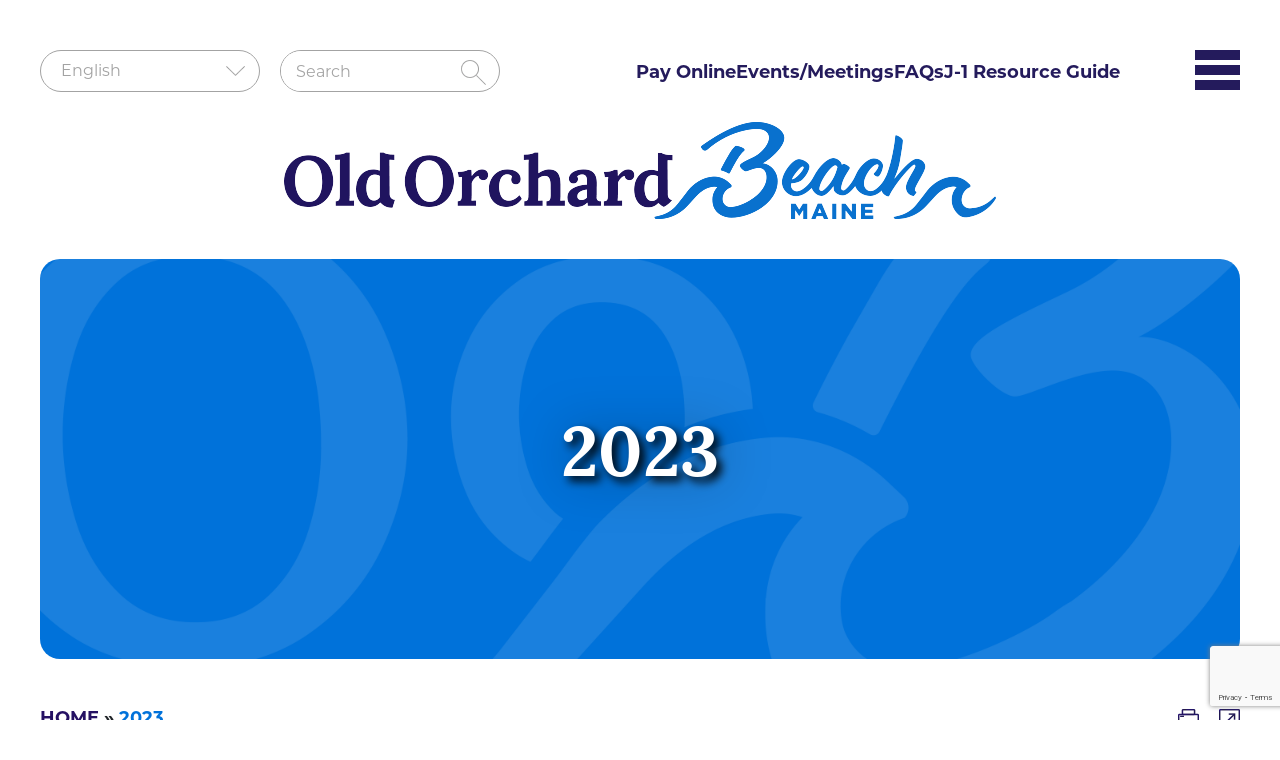

--- FILE ---
content_type: text/html; charset=UTF-8
request_url: https://www.oobmaine.com/agenda-categories/conservation-commission/2023/
body_size: 11210
content:
<!DOCTYPE html>
<html lang="en">
<head>
<meta charset="UTF-8">
<meta http-equiv="X-UA-Compatible" content="IE=edge">
<meta name="viewport" content="width=device-width, initial-scale=1.0">

<link rel="stylesheet" href="https://www.oobmaine.com/wp-content/themes/oobmaine/css/bootstrap.min.css" /> 
<link rel="stylesheet" href="https://cdnjs.cloudflare.com/ajax/libs/font-awesome/6.2.0/css/all.min.css" />
<link rel="stylesheet" href="https://www.oobmaine.com/wp-content/themes/oobmaine/css/common.css" /> 
<link rel="stylesheet" href="https://www.oobmaine.com/wp-content/themes/oobmaine/style.css">

<!-- Google tag (gtag.js) -->
<script async src="https://www.googletagmanager.com/gtag/js?id=G-TLDN1DC1EG"></script>
<script>
  window.dataLayer = window.dataLayer || [];
  function gtag(){dataLayer.push(arguments);}
  gtag('js', new Date());

  gtag('config', 'G-TLDN1DC1EG');
</script>

<link rel="stylesheet" href="https://use.typekit.net/fsf6gsc.css">
<meta name='robots' content='index, follow, max-image-preview:large, max-snippet:-1, max-video-preview:-1' />
	<style>img:is([sizes="auto" i], [sizes^="auto," i]) { contain-intrinsic-size: 3000px 1500px }</style>
	
	<!-- This site is optimized with the Yoast SEO plugin v24.8 - https://yoast.com/wordpress/plugins/seo/ -->
	<title>2023 Archives - Old Orchard Beach ME</title>
	<link rel="canonical" href="https://www.oobmaine.com/agenda-categories/conservation-commission/2023/" />
	<link rel="next" href="https://www.oobmaine.com/agenda-categories/conservation-commission/2023/page/2/" />
	<meta property="og:locale" content="en_US" />
	<meta property="og:type" content="article" />
	<meta property="og:title" content="2023 Archives - Old Orchard Beach ME" />
	<meta property="og:url" content="https://www.oobmaine.com/agenda-categories/conservation-commission/2023/" />
	<meta property="og:site_name" content="Old Orchard Beach ME" />
	<meta name="twitter:card" content="summary_large_image" />
	<script type="application/ld+json" class="yoast-schema-graph">{"@context":"https://schema.org","@graph":[{"@type":"CollectionPage","@id":"https://www.oobmaine.com/agenda-categories/conservation-commission/2023/","url":"https://www.oobmaine.com/agenda-categories/conservation-commission/2023/","name":"2023 Archives - Old Orchard Beach ME","isPartOf":{"@id":"https://www.oobmaine.com/#website"},"breadcrumb":{"@id":"https://www.oobmaine.com/agenda-categories/conservation-commission/2023/#breadcrumb"},"inLanguage":"en-US"},{"@type":"BreadcrumbList","@id":"https://www.oobmaine.com/agenda-categories/conservation-commission/2023/#breadcrumb","itemListElement":[{"@type":"ListItem","position":1,"name":"Home","item":"https://www.oobmaine.com/"},{"@type":"ListItem","position":2,"name":"Conservation Commission","item":"https://www.oobmaine.com/agenda-categories/conservation-commission/"},{"@type":"ListItem","position":3,"name":"2023"}]},{"@type":"WebSite","@id":"https://www.oobmaine.com/#website","url":"https://www.oobmaine.com/","name":"Old Orchard Beach ME","description":"","potentialAction":[{"@type":"SearchAction","target":{"@type":"EntryPoint","urlTemplate":"https://www.oobmaine.com/?s={search_term_string}"},"query-input":{"@type":"PropertyValueSpecification","valueRequired":true,"valueName":"search_term_string"}}],"inLanguage":"en-US"}]}</script>
	<!-- / Yoast SEO plugin. -->


<link rel="alternate" type="text/calendar" title="Old Orchard Beach ME &raquo; iCal Feed" href="https://www.oobmaine.com/events/?ical=1" />
<link rel='stylesheet' id='wp-block-library-css' href='https://www.oobmaine.com/wp-includes/css/dist/block-library/style.min.css' type='text/css' media='all' />
<link rel='stylesheet' id='mediaelement-css' href='https://www.oobmaine.com/wp-includes/js/mediaelement/mediaelementplayer-legacy.min.css' type='text/css' media='all' />
<link rel='stylesheet' id='wp-mediaelement-css' href='https://www.oobmaine.com/wp-includes/js/mediaelement/wp-mediaelement.min.css' type='text/css' media='all' />
<link rel='stylesheet' id='view_editor_gutenberg_frontend_assets-css' href='https://www.oobmaine.com/wp-content/plugins/toolset-blocks/public/css/views-frontend.css' type='text/css' media='all' />
<style id='view_editor_gutenberg_frontend_assets-inline-css' type='text/css'>
.wpv-sort-list-dropdown.wpv-sort-list-dropdown-style-default > span.wpv-sort-list,.wpv-sort-list-dropdown.wpv-sort-list-dropdown-style-default .wpv-sort-list-item {border-color: #cdcdcd;}.wpv-sort-list-dropdown.wpv-sort-list-dropdown-style-default .wpv-sort-list-item a {color: #444;background-color: #fff;}.wpv-sort-list-dropdown.wpv-sort-list-dropdown-style-default a:hover,.wpv-sort-list-dropdown.wpv-sort-list-dropdown-style-default a:focus {color: #000;background-color: #eee;}.wpv-sort-list-dropdown.wpv-sort-list-dropdown-style-default .wpv-sort-list-item.wpv-sort-list-current a {color: #000;background-color: #eee;}
.wpv-sort-list-dropdown.wpv-sort-list-dropdown-style-default > span.wpv-sort-list,.wpv-sort-list-dropdown.wpv-sort-list-dropdown-style-default .wpv-sort-list-item {border-color: #cdcdcd;}.wpv-sort-list-dropdown.wpv-sort-list-dropdown-style-default .wpv-sort-list-item a {color: #444;background-color: #fff;}.wpv-sort-list-dropdown.wpv-sort-list-dropdown-style-default a:hover,.wpv-sort-list-dropdown.wpv-sort-list-dropdown-style-default a:focus {color: #000;background-color: #eee;}.wpv-sort-list-dropdown.wpv-sort-list-dropdown-style-default .wpv-sort-list-item.wpv-sort-list-current a {color: #000;background-color: #eee;}.wpv-sort-list-dropdown.wpv-sort-list-dropdown-style-grey > span.wpv-sort-list,.wpv-sort-list-dropdown.wpv-sort-list-dropdown-style-grey .wpv-sort-list-item {border-color: #cdcdcd;}.wpv-sort-list-dropdown.wpv-sort-list-dropdown-style-grey .wpv-sort-list-item a {color: #444;background-color: #eeeeee;}.wpv-sort-list-dropdown.wpv-sort-list-dropdown-style-grey a:hover,.wpv-sort-list-dropdown.wpv-sort-list-dropdown-style-grey a:focus {color: #000;background-color: #e5e5e5;}.wpv-sort-list-dropdown.wpv-sort-list-dropdown-style-grey .wpv-sort-list-item.wpv-sort-list-current a {color: #000;background-color: #e5e5e5;}
.wpv-sort-list-dropdown.wpv-sort-list-dropdown-style-default > span.wpv-sort-list,.wpv-sort-list-dropdown.wpv-sort-list-dropdown-style-default .wpv-sort-list-item {border-color: #cdcdcd;}.wpv-sort-list-dropdown.wpv-sort-list-dropdown-style-default .wpv-sort-list-item a {color: #444;background-color: #fff;}.wpv-sort-list-dropdown.wpv-sort-list-dropdown-style-default a:hover,.wpv-sort-list-dropdown.wpv-sort-list-dropdown-style-default a:focus {color: #000;background-color: #eee;}.wpv-sort-list-dropdown.wpv-sort-list-dropdown-style-default .wpv-sort-list-item.wpv-sort-list-current a {color: #000;background-color: #eee;}.wpv-sort-list-dropdown.wpv-sort-list-dropdown-style-grey > span.wpv-sort-list,.wpv-sort-list-dropdown.wpv-sort-list-dropdown-style-grey .wpv-sort-list-item {border-color: #cdcdcd;}.wpv-sort-list-dropdown.wpv-sort-list-dropdown-style-grey .wpv-sort-list-item a {color: #444;background-color: #eeeeee;}.wpv-sort-list-dropdown.wpv-sort-list-dropdown-style-grey a:hover,.wpv-sort-list-dropdown.wpv-sort-list-dropdown-style-grey a:focus {color: #000;background-color: #e5e5e5;}.wpv-sort-list-dropdown.wpv-sort-list-dropdown-style-grey .wpv-sort-list-item.wpv-sort-list-current a {color: #000;background-color: #e5e5e5;}.wpv-sort-list-dropdown.wpv-sort-list-dropdown-style-blue > span.wpv-sort-list,.wpv-sort-list-dropdown.wpv-sort-list-dropdown-style-blue .wpv-sort-list-item {border-color: #0099cc;}.wpv-sort-list-dropdown.wpv-sort-list-dropdown-style-blue .wpv-sort-list-item a {color: #444;background-color: #cbddeb;}.wpv-sort-list-dropdown.wpv-sort-list-dropdown-style-blue a:hover,.wpv-sort-list-dropdown.wpv-sort-list-dropdown-style-blue a:focus {color: #000;background-color: #95bedd;}.wpv-sort-list-dropdown.wpv-sort-list-dropdown-style-blue .wpv-sort-list-item.wpv-sort-list-current a {color: #000;background-color: #95bedd;}
</style>
<style id='classic-theme-styles-inline-css' type='text/css'>
/*! This file is auto-generated */
.wp-block-button__link{color:#fff;background-color:#32373c;border-radius:9999px;box-shadow:none;text-decoration:none;padding:calc(.667em + 2px) calc(1.333em + 2px);font-size:1.125em}.wp-block-file__button{background:#32373c;color:#fff;text-decoration:none}
</style>
<style id='global-styles-inline-css' type='text/css'>
:root{--wp--preset--aspect-ratio--square: 1;--wp--preset--aspect-ratio--4-3: 4/3;--wp--preset--aspect-ratio--3-4: 3/4;--wp--preset--aspect-ratio--3-2: 3/2;--wp--preset--aspect-ratio--2-3: 2/3;--wp--preset--aspect-ratio--16-9: 16/9;--wp--preset--aspect-ratio--9-16: 9/16;--wp--preset--color--black: #000000;--wp--preset--color--cyan-bluish-gray: #abb8c3;--wp--preset--color--white: #ffffff;--wp--preset--color--pale-pink: #f78da7;--wp--preset--color--vivid-red: #cf2e2e;--wp--preset--color--luminous-vivid-orange: #ff6900;--wp--preset--color--luminous-vivid-amber: #fcb900;--wp--preset--color--light-green-cyan: #7bdcb5;--wp--preset--color--vivid-green-cyan: #00d084;--wp--preset--color--pale-cyan-blue: #8ed1fc;--wp--preset--color--vivid-cyan-blue: #0693e3;--wp--preset--color--vivid-purple: #9b51e0;--wp--preset--gradient--vivid-cyan-blue-to-vivid-purple: linear-gradient(135deg,rgba(6,147,227,1) 0%,rgb(155,81,224) 100%);--wp--preset--gradient--light-green-cyan-to-vivid-green-cyan: linear-gradient(135deg,rgb(122,220,180) 0%,rgb(0,208,130) 100%);--wp--preset--gradient--luminous-vivid-amber-to-luminous-vivid-orange: linear-gradient(135deg,rgba(252,185,0,1) 0%,rgba(255,105,0,1) 100%);--wp--preset--gradient--luminous-vivid-orange-to-vivid-red: linear-gradient(135deg,rgba(255,105,0,1) 0%,rgb(207,46,46) 100%);--wp--preset--gradient--very-light-gray-to-cyan-bluish-gray: linear-gradient(135deg,rgb(238,238,238) 0%,rgb(169,184,195) 100%);--wp--preset--gradient--cool-to-warm-spectrum: linear-gradient(135deg,rgb(74,234,220) 0%,rgb(151,120,209) 20%,rgb(207,42,186) 40%,rgb(238,44,130) 60%,rgb(251,105,98) 80%,rgb(254,248,76) 100%);--wp--preset--gradient--blush-light-purple: linear-gradient(135deg,rgb(255,206,236) 0%,rgb(152,150,240) 100%);--wp--preset--gradient--blush-bordeaux: linear-gradient(135deg,rgb(254,205,165) 0%,rgb(254,45,45) 50%,rgb(107,0,62) 100%);--wp--preset--gradient--luminous-dusk: linear-gradient(135deg,rgb(255,203,112) 0%,rgb(199,81,192) 50%,rgb(65,88,208) 100%);--wp--preset--gradient--pale-ocean: linear-gradient(135deg,rgb(255,245,203) 0%,rgb(182,227,212) 50%,rgb(51,167,181) 100%);--wp--preset--gradient--electric-grass: linear-gradient(135deg,rgb(202,248,128) 0%,rgb(113,206,126) 100%);--wp--preset--gradient--midnight: linear-gradient(135deg,rgb(2,3,129) 0%,rgb(40,116,252) 100%);--wp--preset--font-size--small: 13px;--wp--preset--font-size--medium: 20px;--wp--preset--font-size--large: 36px;--wp--preset--font-size--x-large: 42px;--wp--preset--spacing--20: 0.44rem;--wp--preset--spacing--30: 0.67rem;--wp--preset--spacing--40: 1rem;--wp--preset--spacing--50: 1.5rem;--wp--preset--spacing--60: 2.25rem;--wp--preset--spacing--70: 3.38rem;--wp--preset--spacing--80: 5.06rem;--wp--preset--shadow--natural: 6px 6px 9px rgba(0, 0, 0, 0.2);--wp--preset--shadow--deep: 12px 12px 50px rgba(0, 0, 0, 0.4);--wp--preset--shadow--sharp: 6px 6px 0px rgba(0, 0, 0, 0.2);--wp--preset--shadow--outlined: 6px 6px 0px -3px rgba(255, 255, 255, 1), 6px 6px rgba(0, 0, 0, 1);--wp--preset--shadow--crisp: 6px 6px 0px rgba(0, 0, 0, 1);}:where(.is-layout-flex){gap: 0.5em;}:where(.is-layout-grid){gap: 0.5em;}body .is-layout-flex{display: flex;}.is-layout-flex{flex-wrap: wrap;align-items: center;}.is-layout-flex > :is(*, div){margin: 0;}body .is-layout-grid{display: grid;}.is-layout-grid > :is(*, div){margin: 0;}:where(.wp-block-columns.is-layout-flex){gap: 2em;}:where(.wp-block-columns.is-layout-grid){gap: 2em;}:where(.wp-block-post-template.is-layout-flex){gap: 1.25em;}:where(.wp-block-post-template.is-layout-grid){gap: 1.25em;}.has-black-color{color: var(--wp--preset--color--black) !important;}.has-cyan-bluish-gray-color{color: var(--wp--preset--color--cyan-bluish-gray) !important;}.has-white-color{color: var(--wp--preset--color--white) !important;}.has-pale-pink-color{color: var(--wp--preset--color--pale-pink) !important;}.has-vivid-red-color{color: var(--wp--preset--color--vivid-red) !important;}.has-luminous-vivid-orange-color{color: var(--wp--preset--color--luminous-vivid-orange) !important;}.has-luminous-vivid-amber-color{color: var(--wp--preset--color--luminous-vivid-amber) !important;}.has-light-green-cyan-color{color: var(--wp--preset--color--light-green-cyan) !important;}.has-vivid-green-cyan-color{color: var(--wp--preset--color--vivid-green-cyan) !important;}.has-pale-cyan-blue-color{color: var(--wp--preset--color--pale-cyan-blue) !important;}.has-vivid-cyan-blue-color{color: var(--wp--preset--color--vivid-cyan-blue) !important;}.has-vivid-purple-color{color: var(--wp--preset--color--vivid-purple) !important;}.has-black-background-color{background-color: var(--wp--preset--color--black) !important;}.has-cyan-bluish-gray-background-color{background-color: var(--wp--preset--color--cyan-bluish-gray) !important;}.has-white-background-color{background-color: var(--wp--preset--color--white) !important;}.has-pale-pink-background-color{background-color: var(--wp--preset--color--pale-pink) !important;}.has-vivid-red-background-color{background-color: var(--wp--preset--color--vivid-red) !important;}.has-luminous-vivid-orange-background-color{background-color: var(--wp--preset--color--luminous-vivid-orange) !important;}.has-luminous-vivid-amber-background-color{background-color: var(--wp--preset--color--luminous-vivid-amber) !important;}.has-light-green-cyan-background-color{background-color: var(--wp--preset--color--light-green-cyan) !important;}.has-vivid-green-cyan-background-color{background-color: var(--wp--preset--color--vivid-green-cyan) !important;}.has-pale-cyan-blue-background-color{background-color: var(--wp--preset--color--pale-cyan-blue) !important;}.has-vivid-cyan-blue-background-color{background-color: var(--wp--preset--color--vivid-cyan-blue) !important;}.has-vivid-purple-background-color{background-color: var(--wp--preset--color--vivid-purple) !important;}.has-black-border-color{border-color: var(--wp--preset--color--black) !important;}.has-cyan-bluish-gray-border-color{border-color: var(--wp--preset--color--cyan-bluish-gray) !important;}.has-white-border-color{border-color: var(--wp--preset--color--white) !important;}.has-pale-pink-border-color{border-color: var(--wp--preset--color--pale-pink) !important;}.has-vivid-red-border-color{border-color: var(--wp--preset--color--vivid-red) !important;}.has-luminous-vivid-orange-border-color{border-color: var(--wp--preset--color--luminous-vivid-orange) !important;}.has-luminous-vivid-amber-border-color{border-color: var(--wp--preset--color--luminous-vivid-amber) !important;}.has-light-green-cyan-border-color{border-color: var(--wp--preset--color--light-green-cyan) !important;}.has-vivid-green-cyan-border-color{border-color: var(--wp--preset--color--vivid-green-cyan) !important;}.has-pale-cyan-blue-border-color{border-color: var(--wp--preset--color--pale-cyan-blue) !important;}.has-vivid-cyan-blue-border-color{border-color: var(--wp--preset--color--vivid-cyan-blue) !important;}.has-vivid-purple-border-color{border-color: var(--wp--preset--color--vivid-purple) !important;}.has-vivid-cyan-blue-to-vivid-purple-gradient-background{background: var(--wp--preset--gradient--vivid-cyan-blue-to-vivid-purple) !important;}.has-light-green-cyan-to-vivid-green-cyan-gradient-background{background: var(--wp--preset--gradient--light-green-cyan-to-vivid-green-cyan) !important;}.has-luminous-vivid-amber-to-luminous-vivid-orange-gradient-background{background: var(--wp--preset--gradient--luminous-vivid-amber-to-luminous-vivid-orange) !important;}.has-luminous-vivid-orange-to-vivid-red-gradient-background{background: var(--wp--preset--gradient--luminous-vivid-orange-to-vivid-red) !important;}.has-very-light-gray-to-cyan-bluish-gray-gradient-background{background: var(--wp--preset--gradient--very-light-gray-to-cyan-bluish-gray) !important;}.has-cool-to-warm-spectrum-gradient-background{background: var(--wp--preset--gradient--cool-to-warm-spectrum) !important;}.has-blush-light-purple-gradient-background{background: var(--wp--preset--gradient--blush-light-purple) !important;}.has-blush-bordeaux-gradient-background{background: var(--wp--preset--gradient--blush-bordeaux) !important;}.has-luminous-dusk-gradient-background{background: var(--wp--preset--gradient--luminous-dusk) !important;}.has-pale-ocean-gradient-background{background: var(--wp--preset--gradient--pale-ocean) !important;}.has-electric-grass-gradient-background{background: var(--wp--preset--gradient--electric-grass) !important;}.has-midnight-gradient-background{background: var(--wp--preset--gradient--midnight) !important;}.has-small-font-size{font-size: var(--wp--preset--font-size--small) !important;}.has-medium-font-size{font-size: var(--wp--preset--font-size--medium) !important;}.has-large-font-size{font-size: var(--wp--preset--font-size--large) !important;}.has-x-large-font-size{font-size: var(--wp--preset--font-size--x-large) !important;}
:where(.wp-block-post-template.is-layout-flex){gap: 1.25em;}:where(.wp-block-post-template.is-layout-grid){gap: 1.25em;}
:where(.wp-block-columns.is-layout-flex){gap: 2em;}:where(.wp-block-columns.is-layout-grid){gap: 2em;}
:root :where(.wp-block-pullquote){font-size: 1.5em;line-height: 1.6;}
</style>
<link rel='stylesheet' id='ctct_form_styles-css' href='https://www.oobmaine.com/wp-content/plugins/constant-contact-forms/assets/css/style.css' type='text/css' media='all' />
<link rel='stylesheet' id='addthis_all_pages-css' href='https://www.oobmaine.com/wp-content/plugins/addthis/frontend/build/addthis_wordpress_public.min.css' type='text/css' media='all' />
<script type="text/javascript" src="https://www.oobmaine.com/wp-content/plugins/toolset-blocks/vendor/toolset/common-es/public/toolset-common-es-frontend.js" id="toolset-common-es-frontend-js"></script>
<script type="text/javascript" src="https://www.oobmaine.com/wp-includes/js/jquery/jquery.min.js" id="jquery-core-js"></script>
<script type="text/javascript" src="https://www.oobmaine.com/wp-content/themes/oobmaine/js/modernizr.min.js" id="layout-modernize-js"></script>
<script type="text/javascript" src="https://s7.addthis.com/js/300/addthis_widget.js#pubid=wp-0ef0109661ae7bff7a12e3d0cafb4194" id="addthis_widget-js"></script>
<meta name="tec-api-version" content="v1"><meta name="tec-api-origin" content="https://www.oobmaine.com"><link rel="alternate" href="https://www.oobmaine.com/wp-json/tribe/events/v1/" /> <script> window.addEventListener("load",function(){ var c={script:false,link:false}; function ls(s) { if(!['script','link'].includes(s)||c[s]){return;}c[s]=true; var d=document,f=d.getElementsByTagName(s)[0],j=d.createElement(s); if(s==='script'){j.async=true;j.src='https://www.oobmaine.com/wp-content/plugins/toolset-blocks/vendor/toolset/blocks/public/js/frontend.js?v=1.6.14';}else{ j.rel='stylesheet';j.href='https://www.oobmaine.com/wp-content/plugins/toolset-blocks/vendor/toolset/blocks/public/css/style.css?v=1.6.14';} f.parentNode.insertBefore(j, f); }; function ex(){ls('script');ls('link')} window.addEventListener("scroll", ex, {once: true}); if (('IntersectionObserver' in window) && ('IntersectionObserverEntry' in window) && ('intersectionRatio' in window.IntersectionObserverEntry.prototype)) { var i = 0, fb = document.querySelectorAll("[class^='tb-']"), o = new IntersectionObserver(es => { es.forEach(e => { o.unobserve(e.target); if (e.intersectionRatio > 0) { ex();o.disconnect();}else{ i++;if(fb.length>i){o.observe(fb[i])}} }) }); if (fb.length) { o.observe(fb[i]) } } }) </script>
	<noscript>
		<link rel="stylesheet" href="https://www.oobmaine.com/wp-content/plugins/toolset-blocks/vendor/toolset/blocks/public/css/style.css">
	</noscript><script data-cfasync="false" type="text/javascript">if (window.addthis_product === undefined) { window.addthis_product = "wpp"; } if (window.wp_product_version === undefined) { window.wp_product_version = "wpp-6.2.7"; } if (window.addthis_share === undefined) { window.addthis_share = {}; } if (window.addthis_config === undefined) { window.addthis_config = {"data_track_clickback":true,"ignore_server_config":true,"ui_atversion":300}; } if (window.addthis_layers === undefined) { window.addthis_layers = {}; } if (window.addthis_layers_tools === undefined) { window.addthis_layers_tools = [{"sharetoolbox":{"numPreferredServices":5,"thirdPartyButtons":true,"services":"counter","elements":".addthis_inline_share_toolbox_vnfb"}}]; } else { window.addthis_layers_tools.push({"sharetoolbox":{"numPreferredServices":5,"thirdPartyButtons":true,"services":"counter","elements":".addthis_inline_share_toolbox_vnfb"}});  } if (window.addthis_plugin_info === undefined) { window.addthis_plugin_info = {"info_status":"enabled","cms_name":"WordPress","plugin_name":"Share Buttons by AddThis","plugin_version":"6.2.7","plugin_mode":"WordPress","anonymous_profile_id":"wp-0ef0109661ae7bff7a12e3d0cafb4194","page_info":{"template":"archives","post_type":""},"sharing_enabled_on_post_via_metabox":false}; } 
                    (function() {
                      var first_load_interval_id = setInterval(function () {
                        if (typeof window.addthis !== 'undefined') {
                          window.clearInterval(first_load_interval_id);
                          if (typeof window.addthis_layers !== 'undefined' && Object.getOwnPropertyNames(window.addthis_layers).length > 0) {
                            window.addthis.layers(window.addthis_layers);
                          }
                          if (Array.isArray(window.addthis_layers_tools)) {
                            for (i = 0; i < window.addthis_layers_tools.length; i++) {
                              window.addthis.layers(window.addthis_layers_tools[i]);
                            }
                          }
                        }
                     },1000)
                    }());
                </script><link rel="icon" href="https://www.oobmaine.com/wp-content/uploads/2022/11/favicon-70x70.png" sizes="32x32" />
<link rel="icon" href="https://www.oobmaine.com/wp-content/uploads/2022/11/favicon.png" sizes="192x192" />
<link rel="apple-touch-icon" href="https://www.oobmaine.com/wp-content/uploads/2022/11/favicon.png" />
<meta name="msapplication-TileImage" content="https://www.oobmaine.com/wp-content/uploads/2022/11/favicon.png" />
		<style type="text/css" id="wp-custom-css">
			nav ul li a{color:#241b5c;}
nav ul li a:hover,nav ul li.current-menu-item a{color:#0072da } 
.addendum-files {
	margin-bottom: 20px;
	margin-top: 10px;
}
.addendum-files a {
	text-decoration: underline;
	color: #241b5c;
}
.slider-btnlink {
	color: #fff !important;
}

.post-slider-details {border-bottom:40px solid #fff;}
.flexslider.post-slider .flex-control-nav {bottom:-10px!important;}

@supports (-moz-appearance:none) {
    .flexslider.post-slider .flex-control-nav {bottom:0px!important;}
}


.flexslider.post-slider .flex-direction-nav a {
	background-color: #ffffff4f;
	padding: 20px;
	background-position: center;
}
.flexslider.post-slider .slides figure {border-radius:0;}
.flexslider.post-slider .flex-control-paging li a {margin-right:10px;}
.flexslider.post-slider img {height:500px; object-fit:contain;}
.post-slider-details {
	width: 100%;
	text-align: center;
	position: relative !important;
	bottom: 0!Important;
	/* width: 100%; */
	background: #251163;
	display: inline-block;
	color: #fff;
	padding: 15px;
	margin: 0;
	left: 0 !important;
}
@media only screen and (max-width:767px)
{ 
.flexslider.post-slider img {height:250px; object-fit:contain;} 
}		</style>
		
</head>
<body>
<main>
  <!-- mobile Logo and Phone -->
<div class="mobile-logo"> 
  <div class="container">
  <div class="row">
    <div class="col-12 col-sm-6 col-md-12 col-lg-12">
      <div class="logo">
                <a href="https://www.oobmaine.com"> <img src="https://www.oobmaine.com/wp-content/uploads/2022/11/logo-3.png" alt="Old Orchard Beach ME"> </a>
              </div>
    </div>
  </div>
</div>
</div>
<div class="clearfix"></div>

<header class="headerlogo header">
    <div class="container">
<div class="search-and-menu noPrint">
<div class="form-search">
<div class="gtranslate_wrapper" id="gt-wrapper-28321181"></div>
	<form role="search" method="get" class="searchform" action="https://www.oobmaine.com/">

    <div>

        <input type="text" placeholder="Search" name="s" id="search" />

        <input type="submit" id="searchsubmit" value="Search" />

    </div>

</form>

<div class="clear"></div>

 
</div>
<div class="menu-with-icon">
     <nav class="menu">
                        <ul id="menu-menu" class="sf-menu"><li id="menu-item-7520" class="menu-item menu-item-type-post_type menu-item-object-page menu-item-7520"><a href="https://www.oobmaine.com/pay-online/">Pay Online</a></li>
<li id="menu-item-6687" class="menu-item menu-item-type-custom menu-item-object-custom menu-item-6687"><a href="/events">Events/Meetings</a></li>
<li id="menu-item-6688" class="menu-item menu-item-type-post_type menu-item-object-page menu-item-6688"><a href="https://www.oobmaine.com/faqs/">FAQs</a></li>
<li id="menu-item-16366" class="menu-item menu-item-type-custom menu-item-object-custom menu-item-16366"><a href="/j1-students">J-1 Resource Guide</a></li>
</ul>                      </nav>
<a  class="menu-icon">
<span class="hamberger-line"></span>
<span class="hamberger-line"></span>
<span class="hamberger-line"></span>
</a>
</div>
</div>
<div class="logo text-center">
                        <a href="https://www.oobmaine.com"> <img src="https://www.oobmaine.com/wp-content/uploads/2022/11/logo-3.png" alt="Old Orchard Beach ME"> </a>
            </div>
</div>
</header>

<!-- MENU BOTTOM LOGO -->

<div class="filter-overlay">a</div>
<div class="filter-sidebar">
  <h2 class="text-right">
    <a  class="hideSidebar label label-default">
     Close Menu <span>&times;</span>
    </a>
  </h2>
  <div class="overlay-menu">
  <div class="mobile-nav-logo">
              <a href="https://www.oobmaine.com"> <img src="https://www.oobmaine.com/wp-content/uploads/2022/11/logo-F-1.webp" alt="Old Orchard Beach ME"> </a> 			</div>
			
			<div class="menu-overlay-menu-container"><ul id="menu-overlay-menu" class="menu"><li id="menu-item-7576" class="menu-item menu-item-type-post_type menu-item-object-page menu-item-7576"><a href="https://www.oobmaine.com/explore/">Explore</a></li>
<li id="menu-item-20571" class="menu-item menu-item-type-custom menu-item-object-custom menu-item-20571"><a href="https://www.oobmaine.com/department/history-of-oob/">History of OOB</a></li>
<li id="menu-item-7496" class="menu-item menu-item-type-post_type menu-item-object-page menu-item-has-children menu-item-7496"><a href="https://www.oobmaine.com/boards/">Boards</a>
<ul class="sub-menu">
	<li id="menu-item-8245" class="menu-item menu-item-type-post_type menu-item-object-board menu-item-8245"><a href="https://www.oobmaine.com/board/administrative-review-board/">Administrative Review Board</a></li>
	<li id="menu-item-8246" class="menu-item menu-item-type-post_type menu-item-object-board menu-item-8246"><a href="https://www.oobmaine.com/board/ballpark-commission/">Ballpark Commission</a></li>
	<li id="menu-item-8247" class="menu-item menu-item-type-post_type menu-item-object-board menu-item-8247"><a href="https://www.oobmaine.com/board/board-of-assessment-appeals/">Board of Assessment Review</a></li>
	<li id="menu-item-8248" class="menu-item menu-item-type-post_type menu-item-object-board menu-item-8248"><a href="https://www.oobmaine.com/board/community-animal-watch-committee/">Community Animal Watch Committee</a></li>
	<li id="menu-item-8472" class="menu-item menu-item-type-post_type menu-item-object-board menu-item-8472"><a href="https://www.oobmaine.com/board/community-watch-council/">Community Watch Council</a></li>
	<li id="menu-item-8249" class="menu-item menu-item-type-post_type menu-item-object-board menu-item-8249"><a href="https://www.oobmaine.com/board/comprehensive-plan-committee/">Comprehensive Plan Committee</a></li>
	<li id="menu-item-8250" class="menu-item menu-item-type-post_type menu-item-object-board menu-item-8250"><a href="https://www.oobmaine.com/board/conservation-commission/">Conservation Commission</a></li>
	<li id="menu-item-8251" class="menu-item menu-item-type-post_type menu-item-object-board menu-item-8251"><a href="https://www.oobmaine.com/board/design-review-board/">Design Review Board</a></li>
	<li id="menu-item-8252" class="menu-item menu-item-type-post_type menu-item-object-board menu-item-8252"><a href="https://www.oobmaine.com/board/finance-committee/">Finance Committee</a></li>
	<li id="menu-item-8253" class="menu-item menu-item-type-post_type menu-item-object-board menu-item-8253"><a href="https://www.oobmaine.com/board/oob-community-friendly-connection-oobcfc/">OOB Community Friendly Connection (OOBCFC)</a></li>
	<li id="menu-item-8254" class="menu-item menu-item-type-post_type menu-item-object-board menu-item-8254"><a href="https://www.oobmaine.com/board/oobmits/">OOBMITS</a></li>
	<li id="menu-item-8255" class="menu-item menu-item-type-post_type menu-item-object-board menu-item-8255"><a href="https://www.oobmaine.com/board/planning-board/">Planning Board</a></li>
	<li id="menu-item-8256" class="menu-item menu-item-type-post_type menu-item-object-board menu-item-8256"><a href="https://www.oobmaine.com/board/recycling-committee/">Recycling Committee</a></li>
	<li id="menu-item-8257" class="menu-item menu-item-type-post_type menu-item-object-board menu-item-8257"><a href="https://www.oobmaine.com/board/town-council/">Town Council</a></li>
	<li id="menu-item-8258" class="menu-item menu-item-type-post_type menu-item-object-board menu-item-8258"><a href="https://www.oobmaine.com/board/zoning-board-of-appeals/">Zoning Board of Appeals</a></li>
</ul>
</li>
<li id="menu-item-7475" class="menu-item menu-item-type-post_type menu-item-object-page menu-item-has-children menu-item-7475"><a href="https://www.oobmaine.com/departments/">Departments</a>
<ul class="sub-menu">
	<li id="menu-item-8473" class="menu-item menu-item-type-post_type menu-item-object-department menu-item-8473"><a href="https://www.oobmaine.com/department/animal-control/">Animal Control</a></li>
	<li id="menu-item-8228" class="menu-item menu-item-type-post_type menu-item-object-department menu-item-8228"><a href="https://www.oobmaine.com/department/assessing/">Assessing</a></li>
	<li id="menu-item-8229" class="menu-item menu-item-type-post_type menu-item-object-department menu-item-8229"><a href="https://www.oobmaine.com/department/business-licensing/">Business Licensing</a></li>
	<li id="menu-item-8475" class="menu-item menu-item-type-post_type menu-item-object-department menu-item-8475"><a href="https://www.oobmaine.com/department/cable-tv/">Cable TV</a></li>
	<li id="menu-item-8231" class="menu-item menu-item-type-post_type menu-item-object-department menu-item-8231"><a href="https://www.oobmaine.com/department/code-enforcement/">Code Enforcement</a></li>
	<li id="menu-item-8476" class="menu-item menu-item-type-post_type menu-item-object-department menu-item-8476"><a href="https://www.oobmaine.com/department/communications/">Communications</a></li>
	<li id="menu-item-8477" class="menu-item menu-item-type-post_type menu-item-object-department menu-item-8477"><a href="https://www.oobmaine.com/department/emergency-management/">Emergency Management</a></li>
	<li id="menu-item-8232" class="menu-item menu-item-type-post_type menu-item-object-department menu-item-8232"><a href="https://www.oobmaine.com/department/finance/">Finance</a></li>
	<li id="menu-item-8233" class="menu-item menu-item-type-post_type menu-item-object-department menu-item-8233"><a href="https://www.oobmaine.com/department/fire-department/">Fire Department</a></li>
	<li id="menu-item-8234" class="menu-item menu-item-type-post_type menu-item-object-department menu-item-8234"><a href="https://www.oobmaine.com/department/general-assistance/">General Assistance</a></li>
	<li id="menu-item-8235" class="menu-item menu-item-type-post_type menu-item-object-department menu-item-8235"><a href="https://www.oobmaine.com/department/human-resources/">Human Resources</a></li>
	<li id="menu-item-17322" class="menu-item menu-item-type-post_type menu-item-object-department menu-item-17322"><a href="https://www.oobmaine.com/department/j1-students/">J-1</a></li>
	<li id="menu-item-8236" class="menu-item menu-item-type-post_type menu-item-object-department menu-item-8236"><a href="https://www.oobmaine.com/department/planning-department/">Planning Department</a></li>
	<li id="menu-item-8237" class="menu-item menu-item-type-post_type menu-item-object-department menu-item-8237"><a href="https://www.oobmaine.com/department/police-department/">Police Department</a></li>
	<li id="menu-item-8238" class="menu-item menu-item-type-post_type menu-item-object-department menu-item-8238"><a href="https://www.oobmaine.com/department/public-works/">Public Works</a></li>
	<li id="menu-item-8239" class="menu-item menu-item-type-post_type menu-item-object-department menu-item-8239"><a href="https://www.oobmaine.com/department/recreation-and-ballpark/">Recreation and Ballpark</a></li>
	<li id="menu-item-20412" class="menu-item menu-item-type-post_type menu-item-object-department menu-item-20412"><a href="https://www.oobmaine.com/department/stormwater-management-ms4/">Stormwater Management (MS4)</a></li>
	<li id="menu-item-8240" class="menu-item menu-item-type-post_type menu-item-object-department menu-item-8240"><a href="https://www.oobmaine.com/department/tax-collector/">Tax Collector</a></li>
	<li id="menu-item-8241" class="menu-item menu-item-type-post_type menu-item-object-department menu-item-8241"><a href="https://www.oobmaine.com/department/town-clerk/">Town Clerk</a></li>
	<li id="menu-item-8242" class="menu-item menu-item-type-post_type menu-item-object-department menu-item-8242"><a href="https://www.oobmaine.com/department/town-manager/">Town Manager</a></li>
	<li id="menu-item-8479" class="menu-item menu-item-type-post_type menu-item-object-department menu-item-8479"><a href="https://www.oobmaine.com/department/voter-registration/">Voter Registration</a></li>
	<li id="menu-item-8243" class="menu-item menu-item-type-post_type menu-item-object-department menu-item-8243"><a href="https://www.oobmaine.com/department/wastewater-department/">Wastewater Department</a></li>
</ul>
</li>
<li id="menu-item-7476" class="menu-item menu-item-type-post_type menu-item-object-page menu-item-7476"><a href="https://www.oobmaine.com/minutes-meetings/">Minutes &amp; Meetings</a></li>
<li id="menu-item-7571" class="menu-item menu-item-type-custom menu-item-object-custom menu-item-has-children menu-item-7571"><a href="#">Resources</a>
<ul class="sub-menu">
	<li id="menu-item-9235" class="menu-item menu-item-type-post_type menu-item-object-department menu-item-9235"><a href="https://www.oobmaine.com/department/business-licensing/">For Businesses</a></li>
	<li id="menu-item-9236" class="menu-item menu-item-type-post_type menu-item-object-page menu-item-9236"><a href="https://www.oobmaine.com/files/">Forms &#038; Permits</a></li>
	<li id="menu-item-9237" class="menu-item menu-item-type-post_type menu-item-object-department menu-item-9237"><a href="https://www.oobmaine.com/department/animal-control/">Animals &#038; Pets</a></li>
	<li id="menu-item-11199" class="menu-item menu-item-type-post_type menu-item-object-department menu-item-11199"><a href="https://www.oobmaine.com/?post_type=department&#038;p=176">COVID-19 Information Page</a></li>
</ul>
</li>
<li id="menu-item-7473" class="menu-item menu-item-type-post_type menu-item-object-page menu-item-7473"><a href="https://www.oobmaine.com/news/">Announcements</a></li>
<li id="menu-item-7474" class="menu-item menu-item-type-post_type menu-item-object-page menu-item-7474"><a href="https://www.oobmaine.com/contact/">Contact</a></li>
</ul></div></div>
 <div class="over-menu-small"><ul id="menu-menu-1" class="sf-menu"><li class="menu-item menu-item-type-post_type menu-item-object-page menu-item-7520"><a href="https://www.oobmaine.com/pay-online/">Pay Online</a></li>
<li class="menu-item menu-item-type-custom menu-item-object-custom menu-item-6687"><a href="/events">Events/Meetings</a></li>
<li class="menu-item menu-item-type-post_type menu-item-object-page menu-item-6688"><a href="https://www.oobmaine.com/faqs/">FAQs</a></li>
<li class="menu-item menu-item-type-custom menu-item-object-custom menu-item-16366"><a href="/j1-students">J-1 Resource Guide</a></li>
</ul></div>
 <ul class="social-icons">
                        <li class="fb"><a href="https://www.facebook.com/TownOOB/" target="_blank">
            <i class="fa-brands fa-facebook"></i>
            </a></li>
            			
		              <li class="rs"><a href="https://www.instagram.com/townoob/" target="_blank">
           <i class="fa-brands fa-instagram"></i>
            </a></li>
						
		              <li class="rs"><a href="https://www.youtube.com/channel/UCrqYmeu-zI-c7E1RONQXwtA" target="_blank">
           <i class="fa-brands fa-youtube"></i>
            </a></li>
			          </ul>
</div>

	
<!-- Header Ends -->
<!-- Archive Post Starts -->
<section class="page">
<div class="container">
<div class="page-title">
  
<img src="https://www.oobmaine.com/wp-content/themes/oobmaine/images/page-title.png" alt="" />
<div class="heading-page">
<h1>2023</h1> 
</div>
</div>
<div class="breadcrum-print">
<div class="breadcrum clearfix">
<h4><div id="crumbs"><a href="https://www.oobmaine.com">Home</a> » <span class="current">2023</span></div></h4>		
</div>
 <div class="print-icon noPrint"> 
<div class="print-btn" onclick="window.print();"><img src="https://www.oobmaine.com/wp-content/themes/oobmaine/images/print-icon.webp" alt="" /></div>
<div class="share-btn">
<img src="https://www.oobmaine.com/wp-content/themes/oobmaine/images/img-icon.webp" alt="" />
<!-- Created with a shortcode from an AddThis plugin --><div class="addthis_inline_share_toolbox_vnfb addthis_tool"></div><!-- End of short code snippet --></div>
</div>
</div>

<style>
@media print {
  .noPrint,.page-title{display:none;}
   footer {background-color: #251163 !important; print-color-adjust: exact; }
  .headerlogo.header.sticky { position: relative; }
  .headerlogo.header.sticky .logo.text-center {text-align: center !important;}
  .headerlogo.header.sticky .logo.text-center img { width: 75%; }
}
</style>

<div class="post-page">
    <div class="row">
     <aside class="col-xs-12 col-sm-4 col-md-3 col-lg-3 bdr-right pr-0">   
          <div class="custome-sidebar">
		<h3>Agenda Categories</h3> 
		<ul>
		      <li><a href="https://www.oobmaine.com/agenda-categories/administrative-review-board/">Administrative Review Board</a></li>
      <li><a href="https://www.oobmaine.com/agenda-categories/animal-watch-committee/">Animal Watch Committee</a></li>
      <li><a href="https://www.oobmaine.com/agenda-categories/ball-park-commission/">Ballpark Commission</a></li>
      <li><a href="https://www.oobmaine.com/agenda-categories/board-of-assessment-review/">Board of Assessment Review</a></li>
      <li><a href="https://www.oobmaine.com/agenda-categories/comprehensive-plan-committee/">Comprehensive Plan Committee</a></li>
      <li><a href="https://www.oobmaine.com/agenda-categories/conservation-commission/">Conservation Commission</a></li>
      <li><a href="https://www.oobmaine.com/agenda-categories/design-review-board/">Design Review Board</a></li>
      <li><a href="https://www.oobmaine.com/agenda-categories/finance-committee/">Finance Committee</a></li>
      <li><a href="https://www.oobmaine.com/agenda-categories/oob-community-friendly-connection-oobcfc/">OOB Community Friendly Connection (OOBCFC)</a></li>
      <li><a href="https://www.oobmaine.com/agenda-categories/oobmits/">OOBMITS</a></li>
      <li><a href="https://www.oobmaine.com/agenda-categories/planning-board/">Planning Board</a></li>
      <li><a href="https://www.oobmaine.com/agenda-categories/town-clerk/">Town Clerk</a></li>
      <li><a href="https://www.oobmaine.com/agenda-categories/town-council/">Town Council</a></li>
      <li><a href="https://www.oobmaine.com/agenda-categories/zoning-board-of-appeals/">Zoning Board of Appeals</a></li>
</ul>
    </div>
        </aside>
		
        <article class="col-xs-12 col-sm-8 col-md-9 col-lg-9">
        <div class="faq-list pl-45">	
      	  
                        <div class="agenda-box">
			  <h3><a href="https://www.oobmaine.com/agenda/conservation-commission-agenda-12-11-2023/">Conservation Commission agenda 12.11.2023</a></h3>
			    <p class="agenda-datetime"> December 5, 2023 @ 7:56 AM</p>
			  </div>
		                <div class="agenda-box">
			  <h3><a href="https://www.oobmaine.com/agenda/zoning-board-of-appeals-agenda-11-27-2023/">Zoning Board of Appeals agenda 11.27.2023</a></h3>
			    <p class="agenda-datetime"> November 16, 2023 @ 10:25 AM</p>
			  </div>
		                <div class="agenda-box">
			  <h3><a href="https://www.oobmaine.com/agenda/11-21-2023-veterans-memorial-park-sub-committee-agenda/">11.21.2023 Veteran&#8217;s Memorial Park Sub-Committee agenda</a></h3>
			    <p class="agenda-datetime"> November 14, 2023 @ 1:02 PM</p>
			  </div>
		                <div class="agenda-box">
			  <h3><a href="https://www.oobmaine.com/agenda/conservation-commission-agenda-11-13-2023/">Conservation Commission agenda 11.13.2023</a></h3>
			    <p class="agenda-datetime"> November 8, 2023 @ 1:03 PM</p>
			  </div>
		                <div class="agenda-box">
			  <h3><a href="https://www.oobmaine.com/agenda/veterans-memorial-park-sub-committee-agenda-12/">Veteran&#8217;s Memorial Park Sub-Committee agenda 10.25.2023</a></h3>
			    <p class="agenda-datetime"> October 19, 2023 @ 8:13 AM</p>
			  </div>
		                <div class="agenda-box">
			  <h3><a href="https://www.oobmaine.com/agenda/veterans-memorial-park-sub-committee-agenda-09-27-2023/">Veteran&#8217;s Memorial Park Sub-Committee agenda 09.27.2023</a></h3>
			    <p class="agenda-datetime"> September 22, 2023 @ 9:04 AM</p>
			  </div>
		                <div class="agenda-box">
			  <h3><a href="https://www.oobmaine.com/agenda/conservation-commission-agenda-09-11-2023/">Conservation Commission agenda 09.11.2023</a></h3>
			    <p class="agenda-datetime"> September 5, 2023 @ 12:31 PM</p>
			  </div>
		                <div class="agenda-box">
			  <h3><a href="https://www.oobmaine.com/agenda/veterans-memorial-park-sub-committee-august-30-2023/">Veteran&#8217;s Memorial Park sub-committee 8/30/2023</a></h3>
			    <p class="agenda-datetime"> August 30, 2023 @ 12:00 AM</p>
			  </div>
		                <div class="agenda-box">
			  <h3><a href="https://www.oobmaine.com/agenda/conservation-commission-agenda-07-10-2023/">Conservation Commission agenda 07.10.2023</a></h3>
			    <p class="agenda-datetime"> July 5, 2023 @ 8:34 AM</p>
			  </div>
		                <div class="agenda-box">
			  <h3><a href="https://www.oobmaine.com/agenda/veterans-memorial-park-sub-committee-mtg-06-21-2023/">Veteran&#8217;s Memorial Park Sub-Committee Mtg 06.21.2023</a></h3>
			    <p class="agenda-datetime"> June 15, 2023 @ 11:13 AM</p>
			  </div>
		                <div class="agenda-box">
			  <h3><a href="https://www.oobmaine.com/agenda/conservation-commission-agenda-06-12-2023/">Conservation Commission agenda 06.12.2023</a></h3>
			    <p class="agenda-datetime"> June 5, 2023 @ 3:32 PM</p>
			  </div>
		                <div class="agenda-box">
			  <h3><a href="https://www.oobmaine.com/agenda/veterans-memorial-park-sub-committee-agenda-05-17-2023/">Veteran&#8217;s Memorial Park Sub-Committee agenda 05.17.2023</a></h3>
			    <p class="agenda-datetime"> May 15, 2023 @ 12:00 AM</p>
			  </div>
		                <div class="agenda-box">
			  <h3><a href="https://www.oobmaine.com/agenda/conservation-commission-5-8-2023/">Conservation Commission 5/8/2023</a></h3>
			    <p class="agenda-datetime"> May 8, 2023 @ 7:00 PM</p>
			  </div>
		                <div class="agenda-box">
			  <h3><a href="https://www.oobmaine.com/agenda/conservation-commission-agenda-04-10-2023/">Conservation Commission agenda 04.10.2023</a></h3>
			    <p class="agenda-datetime"> April 10, 2023 @ 7:00 PM</p>
			  </div>
		                <div class="agenda-box">
			  <h3><a href="https://www.oobmaine.com/agenda/veterans-memorial-park-sub-committee-agenda-03-28-2023/">Veteran&#8217;s Memorial Park Sub-Committee Agenda 03.28.2023</a></h3>
			    <p class="agenda-datetime"> March 28, 2023 @ 4:00 PM</p>
			  </div>
		                <div class="agenda-box">
			  <h3><a href="https://www.oobmaine.com/agenda/conservation-commission-agenda-march-13-2023/">Conservation Commission Agenda March 13, 2023</a></h3>
			    <p class="agenda-datetime"> March 10, 2023 @ 2:09 PM</p>
			  </div>
		                <div class="agenda-box">
			  <h3><a href="https://www.oobmaine.com/agenda/conservation-commission-mtg-4/">Conservation Commission Mtg</a></h3>
			    <p class="agenda-datetime"> January 9, 2023 @ 7:00 PM</p>
			  </div>
		  	  		  </div>
          <div class="clearfix"></div>
        </article>
    </div>
  </div>

  
  
  
</section>
<!-- Footer Sidebar Starts -->
<!-- Footer Starts -->

<footer>

<div class="footer">
  <div class="container">
    <div class="row">
      <div class="col-12 col-sm-6 col-md-6 col-lg-6">
        <div class="footer-first footer-columns">
                      
<figure class="wp-block-image size-full"><a href="https://www.oobmaine.com/"><img loading="lazy" decoding="async" width="466" height="238" src="https://www.oobmaine.com/wp-content/uploads/2022/11/logo-F.webp" alt="" class="wp-image-7274" srcset="https://www.oobmaine.com/wp-content/uploads/2022/11/logo-F.webp 466w, https://www.oobmaine.com/wp-content/uploads/2022/11/logo-F-300x153.webp 300w" sizes="auto, (max-width: 466px) 100vw, 466px" /></a></figure>
                  </div>
      </div>
      <div class="col-12 col-sm-6 col-md-6 col-lg-6">
        <div class="footer-second footer-columns">
            <p>            Old Orchard Beach, Established 1883            <br/>
			
			            1 Portland Avenue,            			
			            Old Orchard Beach,            			
			            04064            <br/>
			
			
						<a href="tel:(207) 934-5714   ">
            (207) 934-5714   			</a>
             | <a href="/contact-us">
            Hours: Mon/Wed/Thurs/Fri 8am to 4pm & Tues 8am to 6pm</a></p>
			
			<ul class="social-icons">
                        <li class="fb"><a href="https://www.facebook.com/TownOOB/" target="_blank">
            <i class="fa-brands fa-facebook"></i>
            </a></li>
            			
		              <li class="rs"><a href="https://www.instagram.com/townoob/" target="_blank">
           <i class="fa-brands fa-instagram"></i>
            </a></li>
						
		              <li class="rs"><a href="https://www.youtube.com/channel/UCrqYmeu-zI-c7E1RONQXwtA" target="_blank">
           <i class="fa-brands fa-youtube"></i>
            </a></li>
			          </ul>
		  
        </div>
		
		 <div class="footer-copyright">
		 <ul id="nav" class="footer-menu-ul"><li id="menu-item-11268" class="menu-item menu-item-type-post_type menu-item-object-page menu-item-11268"><a href="https://www.oobmaine.com/disclaimer-privacy-statement/">Disclaimer</a></li>
</ul>           <!-- <p>&#169; 2026              Old Orchard Beach ME. All rights reserved.</p> -->
          </div>
		
      </div>
	  
      
    </div>
  </div>
</div>

<!-- Footer Ends -->


<!-- Footer Sidebar Ends -->


  <!--<div class="footer-copyright-wrapper">
    <div class="container">
      <div class="row">
        <div class="col-12 col-sm-12 col-md-12 col-lg-12">
          <div class="footer-copyright">
            <p>&#169; 2026              Old Orchard Beach ME. All rights reserved.</p>
          </div>
        </div>
   
      </div>
    </div>
  </div>-->
</footer>
</main>

 <script>
		 jQuery(window).on('load', function(){ 
		 jQuery('.menu-icon').click(function() {
   jQuery('.filter-sidebar').css('right', '0px')
   jQuery('.filter-overlay').css('display', 'block')
})

 jQuery('.hideSidebar,.filter-overlay').click(function() {
    jQuery('.filter-overlay').css('display', 'none')
  jQuery('.filter-sidebar').css('right', '-480px')
})


jQuery(".sub-menu").before("<div id='submenu'><i class='fa-solid fa-angle-down'></i></div>");

jQuery(document).ready(function() {
  jQuery('#menu-overlay-menu').on('click', '#submenu', function(){
      jQuery(this).toggleClass("active");  
	jQuery("[class^=sub-menu]").not(jQuery(this).next()).slideUp();
   jQuery(this).next().slideToggle();
  });
});

});
</script>

<script>
jQuery(window).on('load', function(){           
jQuery('.flexslider').flexslider({
  slideshowSpeed: 7000,
  controlNav: true,                
directionNav: true, 
             

  }); 
});  
</script>

<script src="https://www.oobmaine.com/wp-content/themes/oobmaine/js/jquery.slicknav.js"></script> 
<script type="text/javascript"> 
jQuery(document).ready(function(){
	jQuery('.menu').slicknav();
});
</script>
	
		<script>
		( function ( body ) {
			'use strict';
			body.className = body.className.replace( /\btribe-no-js\b/, 'tribe-js' );
		} )( document.body );
		</script>
		<script> /* <![CDATA[ */var tribe_l10n_datatables = {"aria":{"sort_ascending":": activate to sort column ascending","sort_descending":": activate to sort column descending"},"length_menu":"Show _MENU_ entries","empty_table":"No data available in table","info":"Showing _START_ to _END_ of _TOTAL_ entries","info_empty":"Showing 0 to 0 of 0 entries","info_filtered":"(filtered from _MAX_ total entries)","zero_records":"No matching records found","search":"Search:","all_selected_text":"All items on this page were selected. ","select_all_link":"Select all pages","clear_selection":"Clear Selection.","pagination":{"all":"All","next":"Next","previous":"Previous"},"select":{"rows":{"0":"","_":": Selected %d rows","1":": Selected 1 row"}},"datepicker":{"dayNames":["Sunday","Monday","Tuesday","Wednesday","Thursday","Friday","Saturday"],"dayNamesShort":["Sun","Mon","Tue","Wed","Thu","Fri","Sat"],"dayNamesMin":["S","M","T","W","T","F","S"],"monthNames":["January","February","March","April","May","June","July","August","September","October","November","December"],"monthNamesShort":["January","February","March","April","May","June","July","August","September","October","November","December"],"monthNamesMin":["Jan","Feb","Mar","Apr","May","Jun","Jul","Aug","Sep","Oct","Nov","Dec"],"nextText":"Next","prevText":"Prev","currentText":"Today","closeText":"Done","today":"Today","clear":"Clear"}};/* ]]> */ </script><script type="text/javascript" src="https://www.oobmaine.com/wp-content/plugins/constant-contact-forms/assets/js/ctct-plugin-frontend.min.js" id="ctct_frontend_forms-js"></script>
<script type="text/javascript" id="gforms_recaptcha_recaptcha-js-extra">
/* <![CDATA[ */
var gforms_recaptcha_recaptcha_strings = {"site_key":"6Ldph_EkAAAAABjZ3RrpRsmFz6yzlznPiBwOGeV2","ajaxurl":"https:\/\/www.oobmaine.com\/wp-admin\/admin-ajax.php","nonce":"db090e23a8"};
/* ]]> */
</script>
<script type="text/javascript" src="https://www.google.com/recaptcha/api.js?render=6Ldph_EkAAAAABjZ3RrpRsmFz6yzlznPiBwOGeV2" id="gforms_recaptcha_recaptcha-js"></script>
<script type="text/javascript" id="gt_widget_script_28321181-js-before">
/* <![CDATA[ */
window.gtranslateSettings = /* document.write */ window.gtranslateSettings || {};window.gtranslateSettings['28321181'] = {"default_language":"en","languages":["af","sq","am","ar","hy","az","eu","be","bn","bs","bg","ca","ceb","ny","zh-CN","zh-TW","co","hr","cs","da","nl","en","eo","et","tl","fi","fr","fy","gl","ka","de","el","gu","ht","ha","haw","iw","hi","hmn","hu","is","ig","id","ga","it","ja","jw","kn","kk","km","ko","ku","ky","lo","la","lv","lt","lb","mk","mg","ms","ml","mt","mi","mr","mn","my","ne","no","ps","fa","pl","pt","pa","ro","ru","sm","gd","sr","st","sn","sd","si","sk","sl","so","es","su","sw","sv","tg","ta","te","th","tr","uk","ur","uz","vi","cy","xh","yi","yo","zu"],"url_structure":"none","native_language_names":1,"wrapper_selector":"#gt-wrapper-28321181","select_language_label":"Select Language","horizontal_position":"inline","flags_location":"\/wp-content\/plugins\/gtranslate\/flags\/"};
/* ]]> */
</script><script src="https://www.oobmaine.com/wp-content/plugins/gtranslate/js/dropdown.js" data-no-optimize="1" data-no-minify="1" data-gt-orig-url="/agenda-categories/conservation-commission/2023/" data-gt-orig-domain="www.oobmaine.com" data-gt-widget-id="28321181" defer></script><script type="text/javascript" src="https://www.oobmaine.com/wp-content/themes/oobmaine/js/bootstrap.bundle.min.js" id="layout-bootstrap-js"></script>
<script type="text/javascript" src="https://www.oobmaine.com/wp-content/themes/oobmaine/js/jquery.flexslider.js" id="layout-slider-js"></script>
<script type="text/javascript" src="https://www.oobmaine.com/wp-content/themes/oobmaine/js/jquery.imagesloaded.js" id="layout-imageloaded-js"></script>
<script type="text/javascript" src="https://www.oobmaine.com/wp-content/themes/oobmaine/js/custom.js" id="layout-custom-js"></script>

<script>(function(){function c(){var b=a.contentDocument||a.contentWindow.document;if(b){var d=b.createElement('script');d.innerHTML="window.__CF$cv$params={r:'9c0a03c81aa4efe9',t:'MTc2ODg2NDMyNC4wMDAwMDA='};var a=document.createElement('script');a.nonce='';a.src='/cdn-cgi/challenge-platform/scripts/jsd/main.js';document.getElementsByTagName('head')[0].appendChild(a);";b.getElementsByTagName('head')[0].appendChild(d)}}if(document.body){var a=document.createElement('iframe');a.height=1;a.width=1;a.style.position='absolute';a.style.top=0;a.style.left=0;a.style.border='none';a.style.visibility='hidden';document.body.appendChild(a);if('loading'!==document.readyState)c();else if(window.addEventListener)document.addEventListener('DOMContentLoaded',c);else{var e=document.onreadystatechange||function(){};document.onreadystatechange=function(b){e(b);'loading'!==document.readyState&&(document.onreadystatechange=e,c())}}}})();</script></body></html>

--- FILE ---
content_type: text/html; charset=utf-8
request_url: https://www.google.com/recaptcha/api2/anchor?ar=1&k=6Ldph_EkAAAAABjZ3RrpRsmFz6yzlznPiBwOGeV2&co=aHR0cHM6Ly93d3cub29ibWFpbmUuY29tOjQ0Mw..&hl=en&v=PoyoqOPhxBO7pBk68S4YbpHZ&size=invisible&anchor-ms=20000&execute-ms=30000&cb=4vdek372d9l
body_size: 48611
content:
<!DOCTYPE HTML><html dir="ltr" lang="en"><head><meta http-equiv="Content-Type" content="text/html; charset=UTF-8">
<meta http-equiv="X-UA-Compatible" content="IE=edge">
<title>reCAPTCHA</title>
<style type="text/css">
/* cyrillic-ext */
@font-face {
  font-family: 'Roboto';
  font-style: normal;
  font-weight: 400;
  font-stretch: 100%;
  src: url(//fonts.gstatic.com/s/roboto/v48/KFO7CnqEu92Fr1ME7kSn66aGLdTylUAMa3GUBHMdazTgWw.woff2) format('woff2');
  unicode-range: U+0460-052F, U+1C80-1C8A, U+20B4, U+2DE0-2DFF, U+A640-A69F, U+FE2E-FE2F;
}
/* cyrillic */
@font-face {
  font-family: 'Roboto';
  font-style: normal;
  font-weight: 400;
  font-stretch: 100%;
  src: url(//fonts.gstatic.com/s/roboto/v48/KFO7CnqEu92Fr1ME7kSn66aGLdTylUAMa3iUBHMdazTgWw.woff2) format('woff2');
  unicode-range: U+0301, U+0400-045F, U+0490-0491, U+04B0-04B1, U+2116;
}
/* greek-ext */
@font-face {
  font-family: 'Roboto';
  font-style: normal;
  font-weight: 400;
  font-stretch: 100%;
  src: url(//fonts.gstatic.com/s/roboto/v48/KFO7CnqEu92Fr1ME7kSn66aGLdTylUAMa3CUBHMdazTgWw.woff2) format('woff2');
  unicode-range: U+1F00-1FFF;
}
/* greek */
@font-face {
  font-family: 'Roboto';
  font-style: normal;
  font-weight: 400;
  font-stretch: 100%;
  src: url(//fonts.gstatic.com/s/roboto/v48/KFO7CnqEu92Fr1ME7kSn66aGLdTylUAMa3-UBHMdazTgWw.woff2) format('woff2');
  unicode-range: U+0370-0377, U+037A-037F, U+0384-038A, U+038C, U+038E-03A1, U+03A3-03FF;
}
/* math */
@font-face {
  font-family: 'Roboto';
  font-style: normal;
  font-weight: 400;
  font-stretch: 100%;
  src: url(//fonts.gstatic.com/s/roboto/v48/KFO7CnqEu92Fr1ME7kSn66aGLdTylUAMawCUBHMdazTgWw.woff2) format('woff2');
  unicode-range: U+0302-0303, U+0305, U+0307-0308, U+0310, U+0312, U+0315, U+031A, U+0326-0327, U+032C, U+032F-0330, U+0332-0333, U+0338, U+033A, U+0346, U+034D, U+0391-03A1, U+03A3-03A9, U+03B1-03C9, U+03D1, U+03D5-03D6, U+03F0-03F1, U+03F4-03F5, U+2016-2017, U+2034-2038, U+203C, U+2040, U+2043, U+2047, U+2050, U+2057, U+205F, U+2070-2071, U+2074-208E, U+2090-209C, U+20D0-20DC, U+20E1, U+20E5-20EF, U+2100-2112, U+2114-2115, U+2117-2121, U+2123-214F, U+2190, U+2192, U+2194-21AE, U+21B0-21E5, U+21F1-21F2, U+21F4-2211, U+2213-2214, U+2216-22FF, U+2308-230B, U+2310, U+2319, U+231C-2321, U+2336-237A, U+237C, U+2395, U+239B-23B7, U+23D0, U+23DC-23E1, U+2474-2475, U+25AF, U+25B3, U+25B7, U+25BD, U+25C1, U+25CA, U+25CC, U+25FB, U+266D-266F, U+27C0-27FF, U+2900-2AFF, U+2B0E-2B11, U+2B30-2B4C, U+2BFE, U+3030, U+FF5B, U+FF5D, U+1D400-1D7FF, U+1EE00-1EEFF;
}
/* symbols */
@font-face {
  font-family: 'Roboto';
  font-style: normal;
  font-weight: 400;
  font-stretch: 100%;
  src: url(//fonts.gstatic.com/s/roboto/v48/KFO7CnqEu92Fr1ME7kSn66aGLdTylUAMaxKUBHMdazTgWw.woff2) format('woff2');
  unicode-range: U+0001-000C, U+000E-001F, U+007F-009F, U+20DD-20E0, U+20E2-20E4, U+2150-218F, U+2190, U+2192, U+2194-2199, U+21AF, U+21E6-21F0, U+21F3, U+2218-2219, U+2299, U+22C4-22C6, U+2300-243F, U+2440-244A, U+2460-24FF, U+25A0-27BF, U+2800-28FF, U+2921-2922, U+2981, U+29BF, U+29EB, U+2B00-2BFF, U+4DC0-4DFF, U+FFF9-FFFB, U+10140-1018E, U+10190-1019C, U+101A0, U+101D0-101FD, U+102E0-102FB, U+10E60-10E7E, U+1D2C0-1D2D3, U+1D2E0-1D37F, U+1F000-1F0FF, U+1F100-1F1AD, U+1F1E6-1F1FF, U+1F30D-1F30F, U+1F315, U+1F31C, U+1F31E, U+1F320-1F32C, U+1F336, U+1F378, U+1F37D, U+1F382, U+1F393-1F39F, U+1F3A7-1F3A8, U+1F3AC-1F3AF, U+1F3C2, U+1F3C4-1F3C6, U+1F3CA-1F3CE, U+1F3D4-1F3E0, U+1F3ED, U+1F3F1-1F3F3, U+1F3F5-1F3F7, U+1F408, U+1F415, U+1F41F, U+1F426, U+1F43F, U+1F441-1F442, U+1F444, U+1F446-1F449, U+1F44C-1F44E, U+1F453, U+1F46A, U+1F47D, U+1F4A3, U+1F4B0, U+1F4B3, U+1F4B9, U+1F4BB, U+1F4BF, U+1F4C8-1F4CB, U+1F4D6, U+1F4DA, U+1F4DF, U+1F4E3-1F4E6, U+1F4EA-1F4ED, U+1F4F7, U+1F4F9-1F4FB, U+1F4FD-1F4FE, U+1F503, U+1F507-1F50B, U+1F50D, U+1F512-1F513, U+1F53E-1F54A, U+1F54F-1F5FA, U+1F610, U+1F650-1F67F, U+1F687, U+1F68D, U+1F691, U+1F694, U+1F698, U+1F6AD, U+1F6B2, U+1F6B9-1F6BA, U+1F6BC, U+1F6C6-1F6CF, U+1F6D3-1F6D7, U+1F6E0-1F6EA, U+1F6F0-1F6F3, U+1F6F7-1F6FC, U+1F700-1F7FF, U+1F800-1F80B, U+1F810-1F847, U+1F850-1F859, U+1F860-1F887, U+1F890-1F8AD, U+1F8B0-1F8BB, U+1F8C0-1F8C1, U+1F900-1F90B, U+1F93B, U+1F946, U+1F984, U+1F996, U+1F9E9, U+1FA00-1FA6F, U+1FA70-1FA7C, U+1FA80-1FA89, U+1FA8F-1FAC6, U+1FACE-1FADC, U+1FADF-1FAE9, U+1FAF0-1FAF8, U+1FB00-1FBFF;
}
/* vietnamese */
@font-face {
  font-family: 'Roboto';
  font-style: normal;
  font-weight: 400;
  font-stretch: 100%;
  src: url(//fonts.gstatic.com/s/roboto/v48/KFO7CnqEu92Fr1ME7kSn66aGLdTylUAMa3OUBHMdazTgWw.woff2) format('woff2');
  unicode-range: U+0102-0103, U+0110-0111, U+0128-0129, U+0168-0169, U+01A0-01A1, U+01AF-01B0, U+0300-0301, U+0303-0304, U+0308-0309, U+0323, U+0329, U+1EA0-1EF9, U+20AB;
}
/* latin-ext */
@font-face {
  font-family: 'Roboto';
  font-style: normal;
  font-weight: 400;
  font-stretch: 100%;
  src: url(//fonts.gstatic.com/s/roboto/v48/KFO7CnqEu92Fr1ME7kSn66aGLdTylUAMa3KUBHMdazTgWw.woff2) format('woff2');
  unicode-range: U+0100-02BA, U+02BD-02C5, U+02C7-02CC, U+02CE-02D7, U+02DD-02FF, U+0304, U+0308, U+0329, U+1D00-1DBF, U+1E00-1E9F, U+1EF2-1EFF, U+2020, U+20A0-20AB, U+20AD-20C0, U+2113, U+2C60-2C7F, U+A720-A7FF;
}
/* latin */
@font-face {
  font-family: 'Roboto';
  font-style: normal;
  font-weight: 400;
  font-stretch: 100%;
  src: url(//fonts.gstatic.com/s/roboto/v48/KFO7CnqEu92Fr1ME7kSn66aGLdTylUAMa3yUBHMdazQ.woff2) format('woff2');
  unicode-range: U+0000-00FF, U+0131, U+0152-0153, U+02BB-02BC, U+02C6, U+02DA, U+02DC, U+0304, U+0308, U+0329, U+2000-206F, U+20AC, U+2122, U+2191, U+2193, U+2212, U+2215, U+FEFF, U+FFFD;
}
/* cyrillic-ext */
@font-face {
  font-family: 'Roboto';
  font-style: normal;
  font-weight: 500;
  font-stretch: 100%;
  src: url(//fonts.gstatic.com/s/roboto/v48/KFO7CnqEu92Fr1ME7kSn66aGLdTylUAMa3GUBHMdazTgWw.woff2) format('woff2');
  unicode-range: U+0460-052F, U+1C80-1C8A, U+20B4, U+2DE0-2DFF, U+A640-A69F, U+FE2E-FE2F;
}
/* cyrillic */
@font-face {
  font-family: 'Roboto';
  font-style: normal;
  font-weight: 500;
  font-stretch: 100%;
  src: url(//fonts.gstatic.com/s/roboto/v48/KFO7CnqEu92Fr1ME7kSn66aGLdTylUAMa3iUBHMdazTgWw.woff2) format('woff2');
  unicode-range: U+0301, U+0400-045F, U+0490-0491, U+04B0-04B1, U+2116;
}
/* greek-ext */
@font-face {
  font-family: 'Roboto';
  font-style: normal;
  font-weight: 500;
  font-stretch: 100%;
  src: url(//fonts.gstatic.com/s/roboto/v48/KFO7CnqEu92Fr1ME7kSn66aGLdTylUAMa3CUBHMdazTgWw.woff2) format('woff2');
  unicode-range: U+1F00-1FFF;
}
/* greek */
@font-face {
  font-family: 'Roboto';
  font-style: normal;
  font-weight: 500;
  font-stretch: 100%;
  src: url(//fonts.gstatic.com/s/roboto/v48/KFO7CnqEu92Fr1ME7kSn66aGLdTylUAMa3-UBHMdazTgWw.woff2) format('woff2');
  unicode-range: U+0370-0377, U+037A-037F, U+0384-038A, U+038C, U+038E-03A1, U+03A3-03FF;
}
/* math */
@font-face {
  font-family: 'Roboto';
  font-style: normal;
  font-weight: 500;
  font-stretch: 100%;
  src: url(//fonts.gstatic.com/s/roboto/v48/KFO7CnqEu92Fr1ME7kSn66aGLdTylUAMawCUBHMdazTgWw.woff2) format('woff2');
  unicode-range: U+0302-0303, U+0305, U+0307-0308, U+0310, U+0312, U+0315, U+031A, U+0326-0327, U+032C, U+032F-0330, U+0332-0333, U+0338, U+033A, U+0346, U+034D, U+0391-03A1, U+03A3-03A9, U+03B1-03C9, U+03D1, U+03D5-03D6, U+03F0-03F1, U+03F4-03F5, U+2016-2017, U+2034-2038, U+203C, U+2040, U+2043, U+2047, U+2050, U+2057, U+205F, U+2070-2071, U+2074-208E, U+2090-209C, U+20D0-20DC, U+20E1, U+20E5-20EF, U+2100-2112, U+2114-2115, U+2117-2121, U+2123-214F, U+2190, U+2192, U+2194-21AE, U+21B0-21E5, U+21F1-21F2, U+21F4-2211, U+2213-2214, U+2216-22FF, U+2308-230B, U+2310, U+2319, U+231C-2321, U+2336-237A, U+237C, U+2395, U+239B-23B7, U+23D0, U+23DC-23E1, U+2474-2475, U+25AF, U+25B3, U+25B7, U+25BD, U+25C1, U+25CA, U+25CC, U+25FB, U+266D-266F, U+27C0-27FF, U+2900-2AFF, U+2B0E-2B11, U+2B30-2B4C, U+2BFE, U+3030, U+FF5B, U+FF5D, U+1D400-1D7FF, U+1EE00-1EEFF;
}
/* symbols */
@font-face {
  font-family: 'Roboto';
  font-style: normal;
  font-weight: 500;
  font-stretch: 100%;
  src: url(//fonts.gstatic.com/s/roboto/v48/KFO7CnqEu92Fr1ME7kSn66aGLdTylUAMaxKUBHMdazTgWw.woff2) format('woff2');
  unicode-range: U+0001-000C, U+000E-001F, U+007F-009F, U+20DD-20E0, U+20E2-20E4, U+2150-218F, U+2190, U+2192, U+2194-2199, U+21AF, U+21E6-21F0, U+21F3, U+2218-2219, U+2299, U+22C4-22C6, U+2300-243F, U+2440-244A, U+2460-24FF, U+25A0-27BF, U+2800-28FF, U+2921-2922, U+2981, U+29BF, U+29EB, U+2B00-2BFF, U+4DC0-4DFF, U+FFF9-FFFB, U+10140-1018E, U+10190-1019C, U+101A0, U+101D0-101FD, U+102E0-102FB, U+10E60-10E7E, U+1D2C0-1D2D3, U+1D2E0-1D37F, U+1F000-1F0FF, U+1F100-1F1AD, U+1F1E6-1F1FF, U+1F30D-1F30F, U+1F315, U+1F31C, U+1F31E, U+1F320-1F32C, U+1F336, U+1F378, U+1F37D, U+1F382, U+1F393-1F39F, U+1F3A7-1F3A8, U+1F3AC-1F3AF, U+1F3C2, U+1F3C4-1F3C6, U+1F3CA-1F3CE, U+1F3D4-1F3E0, U+1F3ED, U+1F3F1-1F3F3, U+1F3F5-1F3F7, U+1F408, U+1F415, U+1F41F, U+1F426, U+1F43F, U+1F441-1F442, U+1F444, U+1F446-1F449, U+1F44C-1F44E, U+1F453, U+1F46A, U+1F47D, U+1F4A3, U+1F4B0, U+1F4B3, U+1F4B9, U+1F4BB, U+1F4BF, U+1F4C8-1F4CB, U+1F4D6, U+1F4DA, U+1F4DF, U+1F4E3-1F4E6, U+1F4EA-1F4ED, U+1F4F7, U+1F4F9-1F4FB, U+1F4FD-1F4FE, U+1F503, U+1F507-1F50B, U+1F50D, U+1F512-1F513, U+1F53E-1F54A, U+1F54F-1F5FA, U+1F610, U+1F650-1F67F, U+1F687, U+1F68D, U+1F691, U+1F694, U+1F698, U+1F6AD, U+1F6B2, U+1F6B9-1F6BA, U+1F6BC, U+1F6C6-1F6CF, U+1F6D3-1F6D7, U+1F6E0-1F6EA, U+1F6F0-1F6F3, U+1F6F7-1F6FC, U+1F700-1F7FF, U+1F800-1F80B, U+1F810-1F847, U+1F850-1F859, U+1F860-1F887, U+1F890-1F8AD, U+1F8B0-1F8BB, U+1F8C0-1F8C1, U+1F900-1F90B, U+1F93B, U+1F946, U+1F984, U+1F996, U+1F9E9, U+1FA00-1FA6F, U+1FA70-1FA7C, U+1FA80-1FA89, U+1FA8F-1FAC6, U+1FACE-1FADC, U+1FADF-1FAE9, U+1FAF0-1FAF8, U+1FB00-1FBFF;
}
/* vietnamese */
@font-face {
  font-family: 'Roboto';
  font-style: normal;
  font-weight: 500;
  font-stretch: 100%;
  src: url(//fonts.gstatic.com/s/roboto/v48/KFO7CnqEu92Fr1ME7kSn66aGLdTylUAMa3OUBHMdazTgWw.woff2) format('woff2');
  unicode-range: U+0102-0103, U+0110-0111, U+0128-0129, U+0168-0169, U+01A0-01A1, U+01AF-01B0, U+0300-0301, U+0303-0304, U+0308-0309, U+0323, U+0329, U+1EA0-1EF9, U+20AB;
}
/* latin-ext */
@font-face {
  font-family: 'Roboto';
  font-style: normal;
  font-weight: 500;
  font-stretch: 100%;
  src: url(//fonts.gstatic.com/s/roboto/v48/KFO7CnqEu92Fr1ME7kSn66aGLdTylUAMa3KUBHMdazTgWw.woff2) format('woff2');
  unicode-range: U+0100-02BA, U+02BD-02C5, U+02C7-02CC, U+02CE-02D7, U+02DD-02FF, U+0304, U+0308, U+0329, U+1D00-1DBF, U+1E00-1E9F, U+1EF2-1EFF, U+2020, U+20A0-20AB, U+20AD-20C0, U+2113, U+2C60-2C7F, U+A720-A7FF;
}
/* latin */
@font-face {
  font-family: 'Roboto';
  font-style: normal;
  font-weight: 500;
  font-stretch: 100%;
  src: url(//fonts.gstatic.com/s/roboto/v48/KFO7CnqEu92Fr1ME7kSn66aGLdTylUAMa3yUBHMdazQ.woff2) format('woff2');
  unicode-range: U+0000-00FF, U+0131, U+0152-0153, U+02BB-02BC, U+02C6, U+02DA, U+02DC, U+0304, U+0308, U+0329, U+2000-206F, U+20AC, U+2122, U+2191, U+2193, U+2212, U+2215, U+FEFF, U+FFFD;
}
/* cyrillic-ext */
@font-face {
  font-family: 'Roboto';
  font-style: normal;
  font-weight: 900;
  font-stretch: 100%;
  src: url(//fonts.gstatic.com/s/roboto/v48/KFO7CnqEu92Fr1ME7kSn66aGLdTylUAMa3GUBHMdazTgWw.woff2) format('woff2');
  unicode-range: U+0460-052F, U+1C80-1C8A, U+20B4, U+2DE0-2DFF, U+A640-A69F, U+FE2E-FE2F;
}
/* cyrillic */
@font-face {
  font-family: 'Roboto';
  font-style: normal;
  font-weight: 900;
  font-stretch: 100%;
  src: url(//fonts.gstatic.com/s/roboto/v48/KFO7CnqEu92Fr1ME7kSn66aGLdTylUAMa3iUBHMdazTgWw.woff2) format('woff2');
  unicode-range: U+0301, U+0400-045F, U+0490-0491, U+04B0-04B1, U+2116;
}
/* greek-ext */
@font-face {
  font-family: 'Roboto';
  font-style: normal;
  font-weight: 900;
  font-stretch: 100%;
  src: url(//fonts.gstatic.com/s/roboto/v48/KFO7CnqEu92Fr1ME7kSn66aGLdTylUAMa3CUBHMdazTgWw.woff2) format('woff2');
  unicode-range: U+1F00-1FFF;
}
/* greek */
@font-face {
  font-family: 'Roboto';
  font-style: normal;
  font-weight: 900;
  font-stretch: 100%;
  src: url(//fonts.gstatic.com/s/roboto/v48/KFO7CnqEu92Fr1ME7kSn66aGLdTylUAMa3-UBHMdazTgWw.woff2) format('woff2');
  unicode-range: U+0370-0377, U+037A-037F, U+0384-038A, U+038C, U+038E-03A1, U+03A3-03FF;
}
/* math */
@font-face {
  font-family: 'Roboto';
  font-style: normal;
  font-weight: 900;
  font-stretch: 100%;
  src: url(//fonts.gstatic.com/s/roboto/v48/KFO7CnqEu92Fr1ME7kSn66aGLdTylUAMawCUBHMdazTgWw.woff2) format('woff2');
  unicode-range: U+0302-0303, U+0305, U+0307-0308, U+0310, U+0312, U+0315, U+031A, U+0326-0327, U+032C, U+032F-0330, U+0332-0333, U+0338, U+033A, U+0346, U+034D, U+0391-03A1, U+03A3-03A9, U+03B1-03C9, U+03D1, U+03D5-03D6, U+03F0-03F1, U+03F4-03F5, U+2016-2017, U+2034-2038, U+203C, U+2040, U+2043, U+2047, U+2050, U+2057, U+205F, U+2070-2071, U+2074-208E, U+2090-209C, U+20D0-20DC, U+20E1, U+20E5-20EF, U+2100-2112, U+2114-2115, U+2117-2121, U+2123-214F, U+2190, U+2192, U+2194-21AE, U+21B0-21E5, U+21F1-21F2, U+21F4-2211, U+2213-2214, U+2216-22FF, U+2308-230B, U+2310, U+2319, U+231C-2321, U+2336-237A, U+237C, U+2395, U+239B-23B7, U+23D0, U+23DC-23E1, U+2474-2475, U+25AF, U+25B3, U+25B7, U+25BD, U+25C1, U+25CA, U+25CC, U+25FB, U+266D-266F, U+27C0-27FF, U+2900-2AFF, U+2B0E-2B11, U+2B30-2B4C, U+2BFE, U+3030, U+FF5B, U+FF5D, U+1D400-1D7FF, U+1EE00-1EEFF;
}
/* symbols */
@font-face {
  font-family: 'Roboto';
  font-style: normal;
  font-weight: 900;
  font-stretch: 100%;
  src: url(//fonts.gstatic.com/s/roboto/v48/KFO7CnqEu92Fr1ME7kSn66aGLdTylUAMaxKUBHMdazTgWw.woff2) format('woff2');
  unicode-range: U+0001-000C, U+000E-001F, U+007F-009F, U+20DD-20E0, U+20E2-20E4, U+2150-218F, U+2190, U+2192, U+2194-2199, U+21AF, U+21E6-21F0, U+21F3, U+2218-2219, U+2299, U+22C4-22C6, U+2300-243F, U+2440-244A, U+2460-24FF, U+25A0-27BF, U+2800-28FF, U+2921-2922, U+2981, U+29BF, U+29EB, U+2B00-2BFF, U+4DC0-4DFF, U+FFF9-FFFB, U+10140-1018E, U+10190-1019C, U+101A0, U+101D0-101FD, U+102E0-102FB, U+10E60-10E7E, U+1D2C0-1D2D3, U+1D2E0-1D37F, U+1F000-1F0FF, U+1F100-1F1AD, U+1F1E6-1F1FF, U+1F30D-1F30F, U+1F315, U+1F31C, U+1F31E, U+1F320-1F32C, U+1F336, U+1F378, U+1F37D, U+1F382, U+1F393-1F39F, U+1F3A7-1F3A8, U+1F3AC-1F3AF, U+1F3C2, U+1F3C4-1F3C6, U+1F3CA-1F3CE, U+1F3D4-1F3E0, U+1F3ED, U+1F3F1-1F3F3, U+1F3F5-1F3F7, U+1F408, U+1F415, U+1F41F, U+1F426, U+1F43F, U+1F441-1F442, U+1F444, U+1F446-1F449, U+1F44C-1F44E, U+1F453, U+1F46A, U+1F47D, U+1F4A3, U+1F4B0, U+1F4B3, U+1F4B9, U+1F4BB, U+1F4BF, U+1F4C8-1F4CB, U+1F4D6, U+1F4DA, U+1F4DF, U+1F4E3-1F4E6, U+1F4EA-1F4ED, U+1F4F7, U+1F4F9-1F4FB, U+1F4FD-1F4FE, U+1F503, U+1F507-1F50B, U+1F50D, U+1F512-1F513, U+1F53E-1F54A, U+1F54F-1F5FA, U+1F610, U+1F650-1F67F, U+1F687, U+1F68D, U+1F691, U+1F694, U+1F698, U+1F6AD, U+1F6B2, U+1F6B9-1F6BA, U+1F6BC, U+1F6C6-1F6CF, U+1F6D3-1F6D7, U+1F6E0-1F6EA, U+1F6F0-1F6F3, U+1F6F7-1F6FC, U+1F700-1F7FF, U+1F800-1F80B, U+1F810-1F847, U+1F850-1F859, U+1F860-1F887, U+1F890-1F8AD, U+1F8B0-1F8BB, U+1F8C0-1F8C1, U+1F900-1F90B, U+1F93B, U+1F946, U+1F984, U+1F996, U+1F9E9, U+1FA00-1FA6F, U+1FA70-1FA7C, U+1FA80-1FA89, U+1FA8F-1FAC6, U+1FACE-1FADC, U+1FADF-1FAE9, U+1FAF0-1FAF8, U+1FB00-1FBFF;
}
/* vietnamese */
@font-face {
  font-family: 'Roboto';
  font-style: normal;
  font-weight: 900;
  font-stretch: 100%;
  src: url(//fonts.gstatic.com/s/roboto/v48/KFO7CnqEu92Fr1ME7kSn66aGLdTylUAMa3OUBHMdazTgWw.woff2) format('woff2');
  unicode-range: U+0102-0103, U+0110-0111, U+0128-0129, U+0168-0169, U+01A0-01A1, U+01AF-01B0, U+0300-0301, U+0303-0304, U+0308-0309, U+0323, U+0329, U+1EA0-1EF9, U+20AB;
}
/* latin-ext */
@font-face {
  font-family: 'Roboto';
  font-style: normal;
  font-weight: 900;
  font-stretch: 100%;
  src: url(//fonts.gstatic.com/s/roboto/v48/KFO7CnqEu92Fr1ME7kSn66aGLdTylUAMa3KUBHMdazTgWw.woff2) format('woff2');
  unicode-range: U+0100-02BA, U+02BD-02C5, U+02C7-02CC, U+02CE-02D7, U+02DD-02FF, U+0304, U+0308, U+0329, U+1D00-1DBF, U+1E00-1E9F, U+1EF2-1EFF, U+2020, U+20A0-20AB, U+20AD-20C0, U+2113, U+2C60-2C7F, U+A720-A7FF;
}
/* latin */
@font-face {
  font-family: 'Roboto';
  font-style: normal;
  font-weight: 900;
  font-stretch: 100%;
  src: url(//fonts.gstatic.com/s/roboto/v48/KFO7CnqEu92Fr1ME7kSn66aGLdTylUAMa3yUBHMdazQ.woff2) format('woff2');
  unicode-range: U+0000-00FF, U+0131, U+0152-0153, U+02BB-02BC, U+02C6, U+02DA, U+02DC, U+0304, U+0308, U+0329, U+2000-206F, U+20AC, U+2122, U+2191, U+2193, U+2212, U+2215, U+FEFF, U+FFFD;
}

</style>
<link rel="stylesheet" type="text/css" href="https://www.gstatic.com/recaptcha/releases/PoyoqOPhxBO7pBk68S4YbpHZ/styles__ltr.css">
<script nonce="X7YKV6Px1q2uxwQpBZux1g" type="text/javascript">window['__recaptcha_api'] = 'https://www.google.com/recaptcha/api2/';</script>
<script type="text/javascript" src="https://www.gstatic.com/recaptcha/releases/PoyoqOPhxBO7pBk68S4YbpHZ/recaptcha__en.js" nonce="X7YKV6Px1q2uxwQpBZux1g">
      
    </script></head>
<body><div id="rc-anchor-alert" class="rc-anchor-alert"></div>
<input type="hidden" id="recaptcha-token" value="[base64]">
<script type="text/javascript" nonce="X7YKV6Px1q2uxwQpBZux1g">
      recaptcha.anchor.Main.init("[\x22ainput\x22,[\x22bgdata\x22,\x22\x22,\[base64]/[base64]/bmV3IFpbdF0obVswXSk6Sz09Mj9uZXcgWlt0XShtWzBdLG1bMV0pOks9PTM/bmV3IFpbdF0obVswXSxtWzFdLG1bMl0pOks9PTQ/[base64]/[base64]/[base64]/[base64]/[base64]/[base64]/[base64]/[base64]/[base64]/[base64]/[base64]/[base64]/[base64]/[base64]\\u003d\\u003d\x22,\[base64]\\u003d\\u003d\x22,\x22wrlAw50XLCnDvn84TsKTwoEpwrbDkiDCgibDqRTCgMO/wpfCnsOdZw85SsO3w7DDoMOOw6vCu8OkEUjCjlnDlcOxZsKNw69vwqHCk8ONwoBAw6BbUy0Hw7vCgsOOA8OAw7lYwoLDr2nClxvCtcOMw7HDrcOWe8KCwrISwrbCq8OwwrNuwoHDqA3DogjDoks8wrTCjkjCiCZidMKtXsO1w6ZDw43DlsOlZMKiBmxJasOvw57DpsO/w57DhsKfw47Ci8OKO8KYRR/CpFDDhcO4wqLCp8O1w5/CmsKXA8Oaw4M3Xl9vNVDDi8O5KcOAwoxIw6YKw5zDtsKOw6cpwqTDmcKVb8OUw4Bhw6cXC8OwXg7Cu3/[base64]/wpTDp8OkKMKpw4HCosKZw7F8QnFZwrbCjybCusKIwrLCr8KBHMOOwqXCiQtqw5DCiXgAwpfCqF4xwqEywpPDhnEWwqEnw43CqcODZTHDpkDCnSHCjBMEw7LDt2PDvhTDplfCp8K9w63Co0YbT8O/wo/[base64]/[base64]/amvCjcKUwrvCgsKqwoLDusOPw7/DnizDlsKXEMKzwqZ2w7XCgzzDtAHDjl4sw7JnasKiMVrDjMKLw5YVY8KZM2rChSUkw5TDkMOGY8KBwqZAKMO+woxtUsOow5cQM8KdFcOtaAx8wo/[base64]/CglRyw63DrxplNiwYwoNvw77Di8OIE8KIw53Cl8K9LsOAN8OjwpYdw6HCiGViwqxnw69RHsODw6TCj8OlcFrCrsOFwqUbM8OPwo7CvsKpWMO2woJdRwrCnG8Ww5/CkwLDucO8JcOKEh5hwr3CiyMnwrVySMKsKBPDqMKjwqA8wo3CsMK6CsO9w65HO8KfIsOow6oQw4J8w7jCrMOkwocyw6HCtsODwo3DvcKHP8O/w4xQal0UFcK8DEfDvXnCmyjClMKNP25ywpZXwqRQw6vCqRQcw47CpsKlw7A7H8OjwrbDiCEqwoJjdULCiH0ew5xISxZzQw3DizFDNWZaw5BVw4FJw7/CkcOTwqfDoUDDrmtww4nCjzlGEjrCvcOLMzo3w7E+aFHCo8OfwqbDlHjDisKmwpJlw6fDkMK9T8K6wqMzwpDCqsOgXcOoCcKnw6/DrgTDkcOvIMKZw5Z+wrMFOcOvwoAmwrIiw7HCggXDtW/DuCdueMKqdcKHLcK0w60sWk0uCMKtLwDCtCEkJsKnwqR8LAQ5w7bDgE/[base64]/Ck8OwwqDDpsOaK2RWwoLCh3HDtjEsw6ASw7l/w6/[base64]/[base64]/w4HCsmzCrBHCnBHDkcKow5fDhMKfXcOtDMOqw69vwohGIXhQbcObEcObwp4MeVBpFVg+OMO1NW5Ycg3DhsKowroOwpcsJzzDjsOnQsO5JMKmw4zDq8K8DgRsw67DsSMLwpMFL8KXSsOqwqfCnWDDocO0KMKMwpdodQTDlcOYw65Hw7U6wrrDgcOTUcKqM3ZNBsO+w6/[base64]/w43CiywqwobDggwfDyg4DWbCqcKsDAsrb8KKYjkfwqRYIwIWSBdRGmQew4/DpcKlw4DDhW7DoCJDwoI1wofCrVXDosOcw4ISKhY+H8Oiw77DhFRLw53CmMKHTWHDl8O4GcOVwrIJwpPDgm8OUj0nAkfCm2BZE8OfwqMbw7FQwqBEwqjClMOrwpt3En1OGcOkw6J/f8KaU8OqIjvCpWUow5HCkVnDv8K5fmjDscKjwq7Chl4ZwrbCnsKHd8Oew7LDo0IoEwjCmMKpw5/CocOwEjFZazYcdsKNwrrDscO7w7rCjWnCoRvDrsOGwprDiF5aHMOuQ8OWM2F/XsOqwr8vwp0NSk7Dv8OAFiNVKMKawp/[base64]/Ct8KAasKpw7nCikFcw7pow7E/C8KNN8ODwq4ZRcOlwrwVwqwGbsO0w54GCRHDksKNwooaw5phRMKeOcKLwrzCssOUGiNHdXzCv13DtnXDmcK9CMK+wonCocO/RxQ/P0zCoi4tVCBmDsODw4wQwpYRc0EmG8O3wocmecO9w493QMOsw6gmw6/Cvi7ChgRdBcKBw5HCpMK6w6PCusOSwr/DtcOHw67CkcK4wpVQw7Z2U8KSQsOOwpNPwqbCn15cNXlKGMOUUGFvJ8KDbgLDgTg+T38Mw57Cl8Osw4LCmMKdRMOQXsKpfUdiw4UiwrDCmgwnYcKYYwHDjG/CpMKGOWvDtcKOBsO5RC1/KsOhPcOZFELDuBY+wrhswp1+Z8OIw7XDgsKFw53Ct8KSw6I5wq85w5/Cg27Cu8O9wrTCtAXCoMOUwp87e8KIFWzCqsOZDcOsdMKswojDoG3ChMK8N8KnP2p2w4zDu8Kcwo0vGMK3woTCiAzCjcK0ecKtw5towrfChMOqwqzCvDMHwpcWw47Cp8K5Z8KWw6PDuMO8ScOfLwdkw6ZDwot8wr/DmGXCmcOdLncww5XDhcOgeRoRw6jCpMOJw5xgwrvDpMOawobDtzN9MXDCvAwSwpXCm8O/ExLCncOQD8KRLcO4w7DDrRpzwpDCsUcqV2fDiMOzUU55dlVzwoVfw5hNM8KGMMKWSzxCNVvDrMKWVDwBwq1Ww4dEHMKSUHAUwrHDlyQKw4vCiHx8wpfCgMKNLi98TEEwDi8+wq7DjsOOwrYbwrLDum7Dq8O7PcKVAlTDiMKMVMKLwpnDgj/[base64]/DgMK+w5ReT8KeeljDo8Ozw43Cv1jCrMO+w4fCl8OuRcO5flrCh8Khw7bCrjIrSjTDt07Dlh3DvMKpKm1PWMKbGsO/M206XWwhwqtdOhfCu3EsHFtIfMOgQSjDisKdwoPDmHdEUcOuFBTCjSLCg8KpBUx3wqZHD2HCu0I7w5jDkjbDqcOTBgPCr8Kew4w4DcKsA8O0XzHClRMjwqzDvDXCm8Kuw63DtsKuEEdBwr4Ow4BuE8OFUcO7worCoW5Jw5bDgQpgw73Dt0TCglkDwpwlecOJV8Kaw7I/IjHDsDJJLsOGXjbCpMK7wpEfwrJBw5VkwqrDgMKXw5HCvWHDhzVvDMOfCF5gfmrDl2Nbwq7CqSPCgcOiGRELw4MfHhxuw7HDnMK1E2DCoBYNX8OuO8KSLcKgd8OMwoJ2wrjDsAc4FlLDs13Dm1LCnEBoWcKlw55aCcKPMFoCwqDDp8K/GUFgWcOiDcKlwqLCqQ3Cii9rFlJgwpHCuXbDu3DDpVFzGTl/w7DCp23DiMOYw54Dw79ReyRYw54gK0hSLMOjw7hkw5A9w5QBwqHDlMK5w4nCrjrCoC3DmsKqUkMgTFTDgcKPwr7CtVLCoS5SfxjDtMONRcO+w45aXcKMw5/[base64]/w4TCocKTwr4cw77DoMOYe3Aof8OOdcK6woNvVcOEw7RAC2MUw7TChGgQVcOaV8KTOcONwqcieMKzwpTCiT0OFzMlVsOnJMKrw6dKGVfDtnQOH8O4wqHDpgLDkB5ZwojCjB/CocOHwrXDj088A3AOG8KFwqofM8OXwp/Dj8K1w4TDmBlywotoXHAtOcOVwoXDqEIdeMOjwo7CsHY7LWDCtG0fQMO2UsKPRQLCmcOTfcKxw48DwrTDqG7DgDJ7Fj1vE0XDgMO2FW/DpcKzA8KMMFN+LMK7w441QMKZw611wqbDgQLCh8KeSnzCnR/[base64]/[base64]/CqsO6wq3CpBhIw6s6cEYCwpQ9w7/[base64]/DvsOyEcOyfsKHw73Dl8OHRHVpw7vCkMOww4xsw6nClHzCj8Kqw65Ewooaw7TDrcOKw4AVTRjDuCUlwqI+wq7DucOFwqQpNmwXwolvw67DoQXCtMK/w6V/[base64]/DlAkjwo4bMcKHwpjDl8OhGMOtJMOUTCjCiMKtdsO5w49Ow7VcAGEdbMKcwqbCjF3DmWXDvGPDlMOAwol8w7J7wpjDrV5bDBp3wqlVVBTChgQ4YFrCny/[base64]/Dh8OAwoLDtn3CjWXDqMK9w6LCmSvDhHzDmw3DkcKLwpzCjsOuAsKVwqcyPcO5UMKIGsOgB8Kfw4APw6wuw43DhMKHwo1hFMKdw5vDgCM/Q8K2wqRUw41xwoB+w4w/E8OQJsO9WsOqDUx5NTV0JXzDkhXCh8K3B8ODwqsPfiYnAcOGwrTDuWnDvXNnP8KNwq/Cs8Oew5LDs8KiJsOMw4rDsSvCkMO7wqrDrE4nIsKUwrA3w4U1wplCw6Ygw695w550XgY+A8KCY8OBw6lAYMO6wq/DusOEwrbDocK9HsOtPzDDp8OBVi1icsOLXjnCsMKUasOdQwJyEsKVD1lTw6fCuD1/fMKbw5IUwrjCpMK3wq7ClsKgw6XDuELCn33CkMOqeBIDGDcuw4/[base64]/DuyjDtWklw4rChi8uwoV/w7PDgB4Kw4M7N8KzIsKkw5nDtzsqwqDDnsOvesKlwpcswq9jwpjCoysQJFjCuHHDrsKuw6XCjVfDi3Q1SQkVDsKIwqdvw57DrsKJwpbColHDvjlXwo1CWMKvw6bDg8KCw6jClTEfwrRiMcK3wonCl8O4d2cawpkiNcOOTsK1w617fhDDnl4/w57Cu8KmXV4hcGXCk8KzFsOJwpfCiMKKKcK7wpoiE8KzJxTDk0vCr8KNXsOLwoDChMKWwrw1YAEnwrtjbw3CkcOXw69efjLDpjzDr8KGwpF6BRAvw4vDpiR7wqQWHwPDusOKw4vCsmVuw6NDwpXDv2rDswM9w6TDuwjCmsKBw6wLFcK2wr/DhTnCqzrDrMO9wpsicRhAwpdaw7QKLsOZXMO1wofClQrCkUnCt8Ktan1FW8KvwprCpMObwpjDj8K/PhZBWl3DgCnDvMOgcC40IMKpccOAwoHDnMKUMcKPw6MoYMKPw71eFMOTw5zDvwdkw7PDncKdTsKjw4kxwo1Jw67CocOVccK/wqdsw7DDisO5J1DDtlVew4bCt8OpRgfCviDCpcKmZsO3OCzDqsKPdMO5LiMNwogUAsK/e1UQwqsySRMowocQwp5EL8KhW8OLw5FpbFzDkXjCuwFdwprDjMK1wp9uUMKLw5nDhCHDvw3CplBdUMKNw5zCvwXCl8O2OMKANcKxwqglwptBP2puMlbCtMOQETDDm8OEworChMOMB0ona8K2w5MAwq7CmkxBQi1Iwr8Sw68+OG1wWcO7w6VFcmXCgGjCgCpfwq/[base64]/Cr8K+bMOwwonCi8K8wqXClMOxLSgCZMKNFsKQWConU2rCgiNYwp08S3rDtcKmG8OEaMKDwqcqwpvCkBxzw7TCo8K/aMOlBRzDmMO/wqc8WVTCicKKZzB3wqYidsObwqkhw7jDmB7CqwXClUTDrcOpOMOfwp/DhQ7Dq8KlwrfDpG99BsK4J8KSw4nDglLDpMKkfMOFw63CjcK4On5fwpzCgmrDvBLDk1djW8OZanRwMMOpw7LCjcKdTUDCiznDjwnCg8K+w5xawr8mJsKDwqnDgcOVw6ACw5FlP8KWLl5Nw7QPMBfCnsOdQsOgwoTDjGhRAh/DswrDrcOJw7/CvsOQw7PDmyolw7vDkETCisOxw5UfwqjCsy9FTcKnNMKMw7vCrsOPNwnCnVBXw5DCsMOzwqlBw4rDtXnDicOzUCgcND4BazMBf8KhwofCtmkJc8ORwpJtXMK0bBXCnMO4w5HDncO7wq5+QWV/CCk5SSY3dMKkw7ocTi3CkMOFLcOaw5gWcnHDpQnCs3/CisK2wpLDt0J5QHYlwoRXIwDDjVl+woY6EcKtw6rDlRTCgcO9w6hgwoPCtsKvbMKJYknCh8Oww4PCmMOlWsO8wqDCmcKnwodSwqM/wrR0wpjCrsO7w5M/wqPDtsKfwpTCujhbPsOMVMO6BUXChW4rw5fCmScjwrfDt3RewqdBwrvCuULDkjtDK8KVw6l0JMOlE8KPM8KLwrYOw4nCsQ/[base64]/DuMOqQMKiwrLDlXtFS3nCiHDDnlbCinEsfjvDhsK1wpEBwpfDucOxXDnChxdmL2TDtMKawr/DqGzDvsKGBCvDvMKRJ25QwpZHw5TDpsOPZGzDvMK0Fx0EAsKBAR3CgxPDjsOmTHjCmANpPMKBwofDm8KfK8OpwpzCrCBpw6AzwrthOx3CpMOfN8KTwp1bEVhEDmg5PsKBWz5pa3zDpH1HQRljw5bDrg3CkMKAwo/DvsKRwo9eERfCscK0w6c/[base64]/[base64]/CoMK7wrnCuQVVVcOPwoJQO3dFdWbCmFUSWMKTw5lewqIlYG/[base64]/PxUWXcOBw5HCqy3CvMKiwqfDgWUUc0TCj8O+w4jCuMOwwoPCgyhIwo/DjMO2wqNWw7Afw4EMAEojw4fDvsK4BgLCmcKiWCvDlUrDp8OFAmNTwq8/[base64]/[base64]/A8OWw7jComrCgsOaworCgsOrw79jw7MQGRnDpw9rwqxFw5FxKR7CnQgbWMOwVjorVSnDscKLwqHDq2fCusKIw5haP8KCGsKOwrBJw63DqMKMQMKjw4U0wpAow7h/L0rDjmVUwrIvw5AowrfDu8OmMsOBwqPDoxwYw4MlasOHRGXCuxJDw6Q1PWhkw4zDtVZSRcKCb8OUZ8KhX8KWN2XCpBfCn8OlO8K6eSnCr3fDs8KPOcOHwqlac8KKccKpw7nCvcKjwpg7T8KTwoXDgRLDgcOjwoHDj8K1MUIbbifDv23CvDEBU8OXRTfDsMOyw6o/GVoLwqPClsOzXh7CuSFbwq/Cl092SsOrKMOdw6wTwqBvYjBEwpfCjCPCq8KbJlZXWxMgeWnCl8OpUyPDnDLCmHY3RMOrw7bChsKoHTlrwrAIwrrCkx0XRG3DrjogwodDwpNpKE89F8OzwqnCosOIw4N8w6fDsMK6EzrCmcOBwq9fwoTCvUTCq8O4Bj/Cs8K/wqBQw5U6wrLClcKyw4U5w6HCqQfDjMOvwpRJFBrCsMKjTUfDrmdoTW3CtMOMK8KEWMOBwot6CcK2w54rdTZgeDXClTlzBw1Uw7tXdnFMSX45TWIFw4Vvw6ktw59twqzCgAxFw44/w60uWcOHw4RaLsKJOcKfw7Vzw5QMbQscw7tMDsKnwpl/w6PDuSh5w7tQG8KFcBoawpXCtMOuCsOAwoMoLSIvD8KfPX3DuDNEw6nDh8OSNmjCnjTCpMOJG8OpdMO4GcK1w5vCrXhkwr0gw6LCvXjCkMOFTMOxwp7Dp8Kow4UEw4UBw7QDaWrCusKOMMKoKcOhZEjDjQDDrsK9w4/DkWRMwo8Ew4XDm8KkwopawrXCpsKsS8KvG8KDH8KYaF3Drl93wqTDmEl2BgHClcOpCWF8NMOjAMOxw7R/[base64]/[base64]/w6TCl8OSAXnChRrDt0HCgMOrw6ZABUoeCsOpwqZpPcKSwrTDk8O/[base64]/[base64]/Cv8O0w4XDjQjDsh4hf8K0w4NYw4jDvyotwq3Dh2Z8DcOmw4tRw4VGwqlXRsKaS8KiIcOpecKYwogAw7gLw7MVU8OdBsO/[base64]/w7jDm8Odwr5aAcO0w5jDlMORNcK0wrpKb8OKXlDDl8Ogw6PCgT46w53DgsKPem/Dh2fDscK3w4l2w5gIFMKSw7d8XsKuXA3CvMO8P07CtDXCmD1GM8OceFrCkA/DsgjDll/[base64]/w6lNFzIlTsKUwpjDrMKfSsK3w7Jkwq9Vw4JxMMOzwqw+wogKwqZxPMOJCAt1Q8KIw6ptwqbCqcO2wrgyw4TDqDPDrAHCusOPX2ZLC8K6XMOwLBYaw5xkwqVpw7wJwrQWwpDCvQXDhsO1FMONw5hIwpHDocKRb8Oewr3DtwJ8FQbDpW/DncK8E8KFScKFHTZWwpI7w73DpGUowqvDlGJNbsObY3vCtsO0dsKKa2JSDcOFw5gWw548w6LDqxLDtCtdw7A9SlvChsOcw7bDrMKRwoU1SisBw6IzwqvDp8OVwpA2wqMlwpfCnUU4wrM2w51Ewos9w71Dw4rCqsKbNEvDplVdwrJrdzgxwq/CtMOLIsKUdGXCssKhZ8Kfw63CnsOKd8Oow6vCgsOtwq5Lw5wVDsKZw4Y1w60SH0gGTHFzIMKuY1rDmsKJdsOgNMKdw64MwrVUSwUvVsOSwonDsD4EJMKkw6TCrcOCwr7Diy80w6jCuEhDw78Cw51Zw5bDhcO1wrUrd8K+O0kqWB/Ckhhrw5ZcJVFxw6LCusKmw7jCh1c5w7/DmMOMCQfClcO7w7rDosO8woTCt2jDjMOJb8OvO8KXwr/ChMKcw4LCucKDw5nCiMKVwrViWl5Bwr/CjUzDsD13cMKkRMKTwqLCjsOuw486wrzCjcKjw5hYfyd3UiNSwp4Qw7PDhMOFP8KTJQPDjsKQwp3ChMKYO8OZUMKdHMKGXsO/fynCplvChxXDmw7CucOnH0/[base64]/THjCvgLCksKWG8KoPHx2wpnDpsOKw53CqFoYOMOeccO0wprCnDLChDjDrG7CmR7CrAxkSsKZGF9eE1cxwrJoY8Ocw6UJUcKicTs0dmDDojrClsKgATvCsC4XN8OoDm/[base64]/wprDjMOrNMK+JxrDjzdewqkZDMOpwonDhsK8w5ImwoVIFUjCm1XCrgHDoUfCsQ8ewoAkDxMuKF1Aw7UKRMKmwpbDpBvCvsO0Dn/DjAPCjzbCtwB+bUcgYTc0w65kLcOkecO5w4ZmWnbCi8O1w43DlQbCiMOIFVtcBy3CvMKswpEUw6YawpHDt0FrYMK/V8K6NXPCokkxwonDssOVwpE2w6YedMORwo5qw4U8wr0nZMKZw4rDi8KPLcO2DVzCqDhSwrvCmj7DoMKTw7AfIcKBwr3CrCE5RHjDrDt8Nh/DqE1Qw7TCucOzw7NjbBUaA8OEwoPCmsKUYcKvwoR2wrY1b8OewoslasKSJmI7IW5mwoHCl8O6wrLCrMOaABsJwoN5SsOTQR/CjynCkcKVwokWJWEhwo9ow74qSsK4AMK+wqsPRi9WQwjDl8O2TsOKJcKqDsORw642w74gwq7Cr8KMw5o5IG7CmcKxw5AMI3fDgMOHw67CjsO9w7NkwrtoWVjDvVXCujvCiMKGw6zCvQFDWMKqwo/DvVZ+KRHCvX4zwotKI8KoeGN3RnfDl2hvw5FtwojDtATDsVgRwpZ+K3XCrlLDl8OTwrx6cXrCiMK+w7HCpMOBw7wQdcOYQh/DuMOQBwBFw6E9fABoZMOlD8KWMTfDjXATQnbCqF1Ww5ByBWfCg8KiNcO5wrfCnzbCicOvwoLChcKwIT4uwr/CncOwwqtvwqduK8KDEMOKUcO0w5ZHwrXDhRvCjcOANDjCk1vCgsKHZjvDnMONY8OSw4rCqcOIwpcVwrlWSnDDo8KlHAkQw4PClwvDrXvDkkpsNhFBw6jDvhNhcEfDhGPCk8OfdBghw6B/IiICXsK9TMO8O1HCk2/DqMOVwrEEwppLKkdew6xhw4fCoFzCm1kwJcOaD3k3wrBOQMK7bcOUwrLCj2hKwo1Rw5bDm1fCk23Di8OlOUTDnQLCoWxFw7cpQ3PClcK6wrsXO8Orw5XDlXDCkXDCjABxU8O0RMOOd8OvJxkrQVFVwqICwr7DgSAJHcO8wp/Dq8K0wpouWcOsL8OUw6gowoFhLMKHwpvCnhDDuwrDtsO4ZhPDqsKLA8KRw7HCsUIVRFnDkgnDocOGw6FkZcOObMOow6x0w6RaNnbCi8OSYsOcaBsFwqbDrFMcw5lhXGDCowF+w753wox7w5ouYTTCnRvCsMO1w7/CocOIw6HCrEDCvMOuwopbw4Jpw5IJIcKye8OWcMK3dj/CpMOlw5PDggXCksO4woJ1w6zDtWvDu8Ksw7/DlsOgwq7Dh8OsesKjAsOnVXw6woIsw5JaMXHCug/DmlvCrsK6w4I6Z8KrCH8Xwo4pMMOIGBUbw4jCmMKzw7zCn8KKw64CTcO/[base64]/CqWFMwpVoZn/DnDrDmcKmw5nCmCTCqjfDkUlUasKmw5DCtsKfw7TCpgcBw67DnsO4IiPCicOWw7bCs8KeeEkWw5zCrldTJ3VWw4/DisOPwonCrVh+LG3Du0HDi8KeIcKIEWNfw5DDrcKhVcKTwr98w6hNw5jCkFDCkjkFGSLDhMKaKsKQw7Ztw6bDu1rCgHs5w5/Dv2XCtsO3e0d0OVFPRl7CkExGwojClFjCqMK/wqnDrAvDp8KlOcKYwovDmsO7YcOcdibDsRVxYsO/QBvCt8OZTcKYTcK9w7LCgMKJwr4lwrbChWvCshx5InVoIh/CkRrDk8OYA8KTw7nCrsKDw6bCgcOWwoJdb3AtZQQtTlk5Q8OVw5TCogzDg0wbwqplw4zDn8KIw4AAwrnCn8Kfc0o1w7gWK8KheiLDpMOHOsKxQRFnw6rDhybDqsK4a0EDHsOWwoTDojcpwqTDnMORw4J6w6bCl0JdPMK3bsOtA2/DlsKGWkhDwqkLf8ORL03DulNYwpYRwo0HwqV2RD7CsBbDiVfDjiDCnknChcOSSQVab2sgwr7CrVYWwqTDg8ORw7Ivw57DgcOpXhkww6RSw6ZaVMKseWHDjkDCqcKadFsROmbDj8KRRg7CiC0Dw7Evw4UxBgdsJiDCusO6Zl/Cl8OmQcKTccKmwopfWsKQYUMdw4HDj2/Dnhsiw4kfTSV1w7tywrXDpHrDvwoVOWN0w73DoMKtw68YwqUgFcO/wqF8wqHDiMOEwqjDgUnDnMOkw6TCilAJEh3CkMOBwr1tS8Oow65tw6vCpw14w5cOfRM/a8Oewq1Ww5fCosK/[base64]/CkhfCjyTDozl6w70xwprCvgzDv8KULMKJwoPClsKgw5M5DkDDpAhUwqxOwrF7w5liw6xQf8KMFhjCssOww6rCs8K/[base64]/[base64]/DpsO1bHJ5Y8KoEkzDrMKoGcKeeA7DgUw/w7/DvMOIBMOmwpHDjFHCksKpbULCkQ1/w4h8wq9owp5EVcOqO0EtbjtGw4MBKTXDl8K7QcObwrDDscK1woVNRS3DkRnDnFlnIgTDrMODacKNwqcqVsKzCMKKY8K6wrEfcQkJchHCo8K+w6hwwpnCt8KUwowDwoBRw6JbNsKfw4NnW8KXwooVN3PDrzttNirCl0bCgB55wq/CvyjDpMKsworCtAsYbsKQdm5KaMOWZcK5wo/DjMOxwpEmw4LCu8K2XUXChRBdwqTDiC1cf8Opw4BTwrjCmnzCpmB2LzI1w57Dl8Kcw4Zowr4iw4jDg8KyAzbDh8KUwoEWwoMEF8OZcizCtsKjwrjCtsKJwq/DoXsHw7zDgx0bw6AWRBfCrsOXNGpgXCckHcO4VsOwPEdlfcKSw4rDomRewpk6WmvDtGtQw4bCgWPCisK4cEEkw7jCmnx3wqTCpBx2T1LDri/Cr0PCnsOUwr/DnsO1dUjDih7Dr8OrAjRUw5bCjGl8wow/SsOkCcOkQwpUw5xNYMK1HGo7wp17wofDpcKNNMOod1jCmlfDi3/DhjfDhMOuw53CusODwp5eG8KJBi8AO3MhQR7CjHnDminCj0HCiHg+AsOlFcKfwrPDmBbDpyLClMOASBHClcKOM8OPw4nDncOhacK6I8Ozw4lBOUQtw4/Dj3rCt8K9w7XCgjPCvVvDri9bwrLCssO0wo5IV8KPw7bCqwPDhMOSEivDusOKwqI9WTxHJcKuIX1jw5tKPMO/wo/CocOAMMKGw5XCkcK/wp3CtClDw5NCwpkHw4/[base64]/Bkkuwo1Ew4cOKMOAwqRhwrjDtzdcTSbCksKNw4MtwpkPPS80w4XDosK7OsKWeBvClMO+w7jChsKIw6XDqsK/[base64]/DlXN7MgYjw54QBXB0wqYVAMKnXcKjwqjDmGnDnsOawqPDp8KIwppeSzTCjmRCwqgmH8O7woHDvFpuBE7Cq8KTEcOOeScBw4DDolHChkVuwqRHw7LCucOyUhFdflJfQsOHQsKqVMKlw4DCocKYwrxGwqkjDhfChsOoCHUAwrTDs8OVfG4kGMKcAl/DvntTwoo6PsOxwqkOwplDO3hzLx0/w7QlBsK/w5XDgQw/[base64]/Dk8KPwqlBe8OYw5RtwqnChSbCtwnDicOMAhTChizCssOfFkjDhsOaw7/Ci1VkH8KrTjXDtcORXMO1ccOvw5ckwpQtwpTDjsKGw5nCksKMwo5/wp/[base64]/Cp1VFbAEAwozDvcKXIMOUw5DCg3BIwrcnQyLDsMOSXsOjLcKGWcKIw7PCul5Ow6nDucOuw619wqrCoRrDsMKcKsKlwrtXwrfDiCLCh2MIXE/CsMKaw55RQFjCmEDDhcK6SVjDtD9ILD7DqDvDnMOiw4EfbAtFSsOdw53Cokl2wqzCk8Oxw5odwr9mw6UIwrJ4GsK/wrTCiMO7w5IuMixJVcOWVDnClcKkIsKjw7wsw6xXw6J2YWshw7zCgcOXw6TDo3ILw51awrdew7hqwrHClk7ChCDDhcKTainCg8OAclHDo8KmYWPDp8KRS3cwJlBaw6fCojYMwrR6w7J0woBew5xGQ3TCgV4NTsOYw4nCoMKSe8KdTk3DpVtvwqQ7w4/Ch8Kta1ZXw5PDpsKcL3TDg8Krw7XCumLDocKawoIUFcKYw4kDVybDr8KLwrPDjDzCmQ7DnMONHFnDmsODR0bCpsOgw4Nkw4HCqBN0wobCr3bCrznDusOQw5zDizEkw5/CocODwrDDsn3CgsKnw4HCm8OTJsKwDlA3MMO5G3sEIwE5w6ZXwp/DhQ3CuSHDg8O7JVnDrBTCscKZVcO4wq/DpcOuw7cvw4HDnnrCknoZbG88w5XDqh7CksK+wo3Cs8KLKMONw7gVZwFNwoIxA0RBUAVXGsO4PhPDpsOJXg8Mw5Iqw5bDjcKwQMK/byHCsDtSw4g0DWzCrlI2dMO2wqvDq0fClFt7ecKxXCJsw43Do0YCw4UaY8KvwoDCr8OyPcOBw6jCnkjCvURNw6ZNwrDDu8Oxwr9GH8KMw7DDocK1w5UQDMOwVMOfDWTCo3vCjMKdw6QtacKQMcKPw4cCB8Kkw4nCq3cqw7/DlinDnSMwET1zwqotIMKSwq7DuBDDtcKuworDjiYuB8OXT8K9S0PDkWLDsy40WXjDhlxlbcKCCVDCucKfw4xVS3PDlUvCkQ3Ct8OyEMKNAcKLw4PCrMKGwqc2B2llwq7ClcOzK8O1C0Ibw4g7w4XCjBUaw4/[base64]/wrE9GsKfOgvDg8OVSAvCpm0Rw4o5QMOjAsO5w6A4d8KBWAvDiU9cwqMIwr17CidXDMKPb8Kcwo55dMKYcMK7Zl51wrnDnAXCksK8wpFNNXYBczM4w6PDlcKrw4rCm8O2X3HDvm5NVsKVw5FSccOGw67Ch00uw6DCvMKHED1EwrgTVsKyBsKdwp1yHm/[base64]/JU7Dm2UHFWZEeMOofMKFwqUdAMOQwpnCrzdHw53CrMO5w7rDm8KcwpXDrsKSSsK3cMOkw4BUe8Krw61+NsOQw7LCmMKHTcObwok1A8Kowp9Kw4fCr8KwCMKVW3vDkF4dXsKSwpgVwo5ZwqxHw7dLw7jCoyoDBcKvDMO+w5odw4/DhsKILsKwN33DksOXw4PDhcKywr1id8Kew5DDiE8ZX8KZw60WbGRtNcO6wo9IGTJtwos6wrZqwprDuMKXw4g0w41fw4PDh3h9YMOmw6LDlcKQwoHDmRbCuMOyL1oRwoQdMMKNwrJ0Pn7DjG/Dv11ewojCuzfCoGLCkcKTH8Odwr9Gw7HClG3DoT7DgMKAOnXCu8OYXcKbw5rDg0hjKlPCoMOORXzCkmo6w6DDsMK0dUHChsOBw5IgwrNaHsOgOcO0cXHCii/CjDM2woZ8QFvDv8Kfw7fChMKww7bCosOdwpwywrRnw53CsMK1wp7DnMO3wr0KwobCgAXCnzVfw7HDmMOww7rDvcKow5zDusKVKDDCisKJfGpMCsK6MMOmKVTCp8OPw50Fw5LCncOqwrbDkDF9RsKMO8KdwrrCssK/HQvCollww4PDvsO4wozDvcKQw40JwoQawrfDvMOdwrfDlsKvL8O2WybDr8KJUMKLUkLChsKtHkTCj8OoRnbCvsKkbsO8SMOywrIZw7g6woxlw7PDhxLCnsKPcMKfw6nCviPDnxt6JybCtRs6M3HCtTjCrWDDih/[base64]/DjENOwonCsz/DoGJYwow6wrLCjQ/DvMK9w60eTlVGKsKYw4HDucO7wrPDscKFwobCnkN4f8OKw68jw73CtMKUchZ0wrLClFYzdsOrw5nCg8KfecOdwqo4A8OrIMKRdWd5w4IrOMOSw7/CrFTDu8O9HwpWZGQdw4zCnA9fwojDmjZtcMKWwoVvTsO6w6TDiWbDlMOfwonDjVp4DCTDpsOhLk/CmjVRPwnCn8Klw4nCmMO6w7PCuT3CmsKBKjTClMKqwrk1w4PDqWZRw6UOQcKeZcO5wpTDnsK/Xmk0w7LDvy4vcnheP8Kfw4phRsO3wonChXnDrxYjd8O3EgXClcKqwrbDsMKRw7rDvnt8Jh5zE3hiGMKiw6Z5b37DlcKGIsKHZDzCghDCvmbCisO/w7PCrC7DtcKcw6HCqcOhDMKWIsOkL1bCn2E/M8Kdw4/Dj8KMwq7Dh8KFwqBewqJpw77DpsK+QcKPwqjCnVfChsKJd0/DlcOXwr0EIFHCicKMF8OYJcKyw6zCp8KAQBvCkHrCucKdw7EGwohRw7lRUmIJBzdzwr7CkjLDuCt6Vyhgw5socywOGMOFEydQwrguNH0NwoY3XcKnXMK8JhPCmWnDu8KNw4PDixrCtMOPBUkxP0PDjMKKw7zDncO7ZsOrcMKPw7XCh1/CucK4GkDCt8O8G8OYwozDp8O+fC/[base64]/DjcOxc0DDqsKsZUfConXDlcOjDMOfwojCqWsMwpTCo8OXw5XCmMKYwo7CihsTRMOmBhJYwq3ChcKbwpbDs8ORwoPDt8KKwqg+w4pZeMKpw7vCuhYyWGs+w6IFa8KWwrLCp8Kpw5NrwpzCm8OPbcOOwqfDqcO8anzCgMKswqY/w5wcwpBcK2wxw7RIYlR1BMOkZS7DjEZwWngpw7TDqcO5X8OdAMOuw7kOw6Z2w4zCisKkwrXCpMKPMz7Dk1TDsXZXQRzDvMONwqs/DB1Lw5bDgHt6wqvDicKNLsOAwrQ7woNuwrJ8wr57wrzChWjCklbCkhHDkSLCmw92M8OhKcKWVmfDrCfDnCgbPMKYwonDhMK/w5o7UMOpG8OuwrvCrcKREUrDtcOlwrU2wp1lw5XCs8OoMm3CicK7VsOlw4zCmMOOwr8LwrgMXSvDnsKcWlXChjfCsEguT0lxf8Ouw7DCjVMNFHnDvsK6LcOxOsODNGE0D2YPCCnCoGjDk8Oww7DCrMKOwpNPwqPDmF/CiTHCowPCi8Ogw4PCtMOWw6UowrAoPmZaTEQMw5LDg3DDlRTCoRzDpMKDGChOTHRSwpYhwqRXU8Kgw4t/ZXLDlcK+w47CqsKqbMOZNcK9w6/CisKKwqPDphnCqMO8w5zDvsKhA04Wwp7Cu8Oywr7CgTVnw7XDlcK2w5DCiCg3w60BEsKjehTCmcKUw5APVMOjE3jDo3p6P3JSZsKEwoV0LgzDrFHCnSgzH114TQ/DhsKzwqfCgSvDlTwgXSlHwo4aS1oXwqXCvMKPwodMwqtmw5rDnMOjw7Qpw6UawqrDsxfDrWHCj8KGwqzDrDjCk2bCgsOiwpwuw59Ywp5EacOzwrXDqDMoasKpw6YyWMONHsOHVcKJfF5xHMKlKMKZaVYdS3kXw7tqw4HDinE3c8K8OWkhwoddOnfCtB/DqcOUwqcawrDCq8KcwrDDnWDCtm4Bw4F1S8ORwp9qw4PDocKcSsOQw5TDoB4cw7pJL8KUw6x9f1QzwrHDosKpLsKew6oefQrCocOIUMOpw67Ds8Otw5pVKMOzw7DCtcKiL8OnfkbDgsKswrHCjifCjhzCrsK/w77CsMOrXcKHwpvCi8KPWkPCml/CozXDjcO8wp1OwrPDkTc8w7NSwrYNEsKhwo/CjCfDoMKPecKoMD0cOMKQBwHCnMKQTiN5BcOCJsKpw4YbwojCmSo/GsKCwotpYxnDqsO8w7LDmsOmw6dmw4jCmB9qScK9wo5mZS/CqcKPUMKHw6DDusOJSMKUX8KzwpEXRUoww4rDiToSF8OlwrTCrHxHWMKdw69gwqgMXSkuwowvDzUkw75YwoIeDTl1wr3Cv8Orwo8/w7tjKBbCpcOuECXCh8KBIMOgw4PDlSojAMKowqFyw5wnw5Iuw4wgOkzCjj3Dm8K5ecKbw4IQK8KzwqLCoMKFwrYJwrpRSBQ6w4XDncOCKmBzbAbDmsK7w7gFwpc0ACJaw4HDgsO/w5fDs0bDmcK0wootC8KDXVZucAZEw43CtWrCuMORAcOawps2w5liw4cCTTvCqFl1Lkpvf0bCkirDusOWwqskwoPDlcOFQMKGw74hw5PDlXvDqg3Dl3QsQ2o4FsO+K05AwoHCmWlFK8Oiw7x6f2bDskJMw4gZw61ONjjDixA0w4DDqsK0wpJ7M8K8w5oWUCTDlQx/[base64]/[base64]/[base64]/Cu8OUw6bCkMOvTBzCkg1ycMOGMwXCt8OmOcOXam7CosKsccOfHMKiwp/DuwMPw74kwoLDiMOWwrJvQCrDlsOyw5oEPjpPw7FSPcOvPgrDnsKjbkZhw4/Cjn4WOMOlQ2/DtMOew4XDigfCrE3Ds8Kgw5DCphdUbcKlQWbCiDDDtsKSw7lOw6bDqMOCwr4qKFHDgTUCwq8ACcKieXZodsKMwqRXW8O2wrzDvcOsIl/CocO+w7jCtgfClcKdw5bDhcKtwqgJw6kgcBgSw4/[base64]/dsKYwrXDrcOIHWHCrsK4ZBITw617KxzCoMOKM8KiwqfCoMKawrnDjSogwpjCn8KJw7ZIw67CoTfDmMOAwozCmcOAw7RPG2bCpzFPKcOTBcKOK8KXJsO3HcKpw5JKUzjDmsOzL8Oeci80FcKJw45Iw7rDvsOrw6QNw73Dj8K/w5HDq0xzVg5LTytMAS3Du8OIw5vCrsO6dQxYAj/CpcKAAkBNw6YTYlNBw54vbWxdBMKkwrjCjDYycMOzRcOofsKew7Z8w6zDrzNcw5zCrMOSYcKJPcKZL8Ojw5YiST3DmU3DhMKjHsO3CAvCn2EpLT9Zw4kow43DisKAwrhkQ8KNw6tlw5XCgVV4wpnDnnPDssOQIRlJwoUgF2Znw6nCkUPDvcKrPsK3fAEtdsO/wp7CnBjCocKJXMKXwojCsU3DvHwhLcOoAEzCkcKiwqUhwqzCpkXCkFAqw4N0LSLDrMKRXcKgw7/Dl3ZNTg4lYMOhcMOpcSvCqcKcQcKhw6gcBMKtwpoMV8Kxw5hSURbDnMKlw5PCrcK4wqc7Vy4XwoHDqEppCmzDqX4/[base64]/w5nDr0tQw4LDncKlw4Uuwowbw5TClcK9bywkEwjDhi5rWcODLsOnbU/CscOwTE0nw47DkMOLwqjCg3rDm8KPSF4Owr8PwpPCuxfDi8Ozw4HDpMKTwpTDpsKvwrFjNsKPBmg8wrwDQyd3w4gfw63CvcKfw50wEsOyc8KAX8K6NhTCgEnDsEB+w67CrcKwRSs6AVTDrWxjfWPCk8ObcWnDs3rDnWvCuCkFw6Z/LyrCkcO5GsKLw5jDqsO2w4DDlkN8IsKSSmLDqcKRw5DDjHPCvl7DlcOlPsOAFsKaw4RLw7zCrTFYC252w6RnwppTIXV1blh/[base64]/cTMKw6zDnsKXw6Q9WQJLU2HCkR9Ww77CgMKiTnzCiX1SFwzDvX/[base64]\\u003d\x22],null,[\x22conf\x22,null,\x226Ldph_EkAAAAABjZ3RrpRsmFz6yzlznPiBwOGeV2\x22,0,null,null,null,1,[21,125,63,73,95,87,41,43,42,83,102,105,109,121],[1017145,942],0,null,null,null,null,0,null,0,null,700,1,null,0,\[base64]/76lBhnEnQkZnOKMAhk\\u003d\x22,0,0,null,null,1,null,0,0,null,null,null,0],\x22https://www.oobmaine.com:443\x22,null,[3,1,1],null,null,null,1,3600,[\x22https://www.google.com/intl/en/policies/privacy/\x22,\x22https://www.google.com/intl/en/policies/terms/\x22],\x22POjRqshkKRxYq4uEECWM9dvNJd4j6KRM/DVvfPVhPqM\\u003d\x22,1,0,null,1,1768867926584,0,0,[164,122],null,[207,36,131],\x22RC-CkbRYyPIZM2BeA\x22,null,null,null,null,null,\x220dAFcWeA4CjDznA3yJfO7HLc4oj4OsLqOo5PyJpFI0tTPfOINjPODYB8Yb50VSl2apHWZVu5g0PnGSmvdjktADk9rSAVqmByZMrQ\x22,1768950726558]");
    </script></body></html>